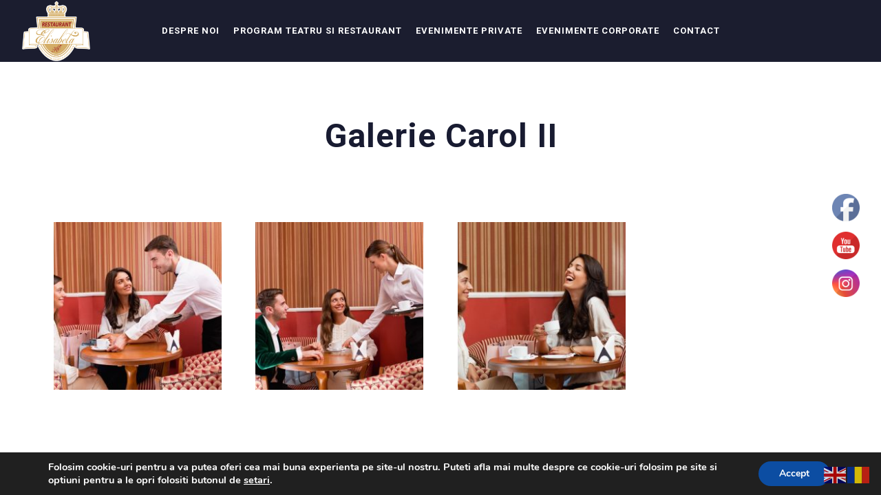

--- FILE ---
content_type: text/html; charset=UTF-8
request_url: https://www.restaurantelisabeta.ro/galerie-carol-ii/
body_size: 24953
content:
<!DOCTYPE html>
<html dir="ltr" lang="ro-RO"
	prefix="og: https://ogp.me/ns#" >
<head>
	<meta charset="UTF-8" />
	<meta name="viewport" content="width=device-width, initial-scale=1, maximum-scale=1">
	<meta name="facebook-domain-verification" content="qnc6qaz4peijdd15i9o8ou9whlrlst" />

	
	<title>Galerie Carol II - Restaurant Elisabeta</title>

		<!-- All in One SEO 4.4.4 - aioseo.com -->
		<meta name="robots" content="max-image-preview:large" />
		<link rel="canonical" href="https://www.restaurantelisabeta.ro/galerie-carol-ii/" />
		<meta name="generator" content="All in One SEO (AIOSEO) 4.4.4" />
		<meta property="og:locale" content="ro_RO" />
		<meta property="og:site_name" content="Restaurant Elisabeta -" />
		<meta property="og:type" content="article" />
		<meta property="og:title" content="Galerie Carol II - Restaurant Elisabeta" />
		<meta property="og:url" content="https://www.restaurantelisabeta.ro/galerie-carol-ii/" />
		<meta property="article:published_time" content="2017-09-01T06:49:18+00:00" />
		<meta property="article:modified_time" content="2017-09-01T06:49:18+00:00" />
		<meta name="twitter:card" content="summary_large_image" />
		<meta name="twitter:title" content="Galerie Carol II - Restaurant Elisabeta" />
		<script type="application/ld+json" class="aioseo-schema">
			{"@context":"https:\/\/schema.org","@graph":[{"@type":"BreadcrumbList","@id":"https:\/\/www.restaurantelisabeta.ro\/galerie-carol-ii\/#breadcrumblist","itemListElement":[{"@type":"ListItem","@id":"https:\/\/www.restaurantelisabeta.ro\/#listItem","position":1,"item":{"@type":"WebPage","@id":"https:\/\/www.restaurantelisabeta.ro\/","name":"Prima pagin\u0103","description":"Descoper\u0103 o loca\u021bie unic\u0103 \u00een centrul Bucure\u0219tiului. Atmosfer\u0103 interbelic\u0103, preparate rafinate \u0219i evenimente de neuitat te a\u0219teapt\u0103!","url":"https:\/\/www.restaurantelisabeta.ro\/"},"nextItem":"https:\/\/www.restaurantelisabeta.ro\/galerie-carol-ii\/#listItem"},{"@type":"ListItem","@id":"https:\/\/www.restaurantelisabeta.ro\/galerie-carol-ii\/#listItem","position":2,"item":{"@type":"WebPage","@id":"https:\/\/www.restaurantelisabeta.ro\/galerie-carol-ii\/","name":"Galerie Carol II","url":"https:\/\/www.restaurantelisabeta.ro\/galerie-carol-ii\/"},"previousItem":"https:\/\/www.restaurantelisabeta.ro\/#listItem"}]},{"@type":"Organization","@id":"https:\/\/www.restaurantelisabeta.ro\/#organization","name":"Restaurant Elisabeta","url":"https:\/\/www.restaurantelisabeta.ro\/"},{"@type":"WebPage","@id":"https:\/\/www.restaurantelisabeta.ro\/galerie-carol-ii\/#webpage","url":"https:\/\/www.restaurantelisabeta.ro\/galerie-carol-ii\/","name":"Galerie Carol II - Restaurant Elisabeta","inLanguage":"ro-RO","isPartOf":{"@id":"https:\/\/www.restaurantelisabeta.ro\/#website"},"breadcrumb":{"@id":"https:\/\/www.restaurantelisabeta.ro\/galerie-carol-ii\/#breadcrumblist"},"datePublished":"2017-09-01T06:49:18+02:00","dateModified":"2017-09-01T06:49:18+02:00"},{"@type":"WebSite","@id":"https:\/\/www.restaurantelisabeta.ro\/#website","url":"https:\/\/www.restaurantelisabeta.ro\/","name":"Restaurant Elisabeta","inLanguage":"ro-RO","publisher":{"@id":"https:\/\/www.restaurantelisabeta.ro\/#organization"}}]}
		</script>
		<!-- All in One SEO -->

<script type='application/javascript'>console.log('PixelYourSite Free version 8.2.15');</script>
<link rel='dns-prefetch' href='//fonts.googleapis.com' />
<link rel="alternate" type="application/rss+xml" title="Restaurant Elisabeta &raquo; Flux" href="https://www.restaurantelisabeta.ro/feed/" />
<link rel="alternate" type="application/rss+xml" title="Restaurant Elisabeta &raquo; Flux comentarii" href="https://www.restaurantelisabeta.ro/comments/feed/" />

	<meta property="og:title" content="Galerie Carol II"/>
    <meta property="og:type" content="article"/>
    <meta property="og:url" content="https://www.restaurantelisabeta.ro/galerie-carol-ii/"/>
    <meta property="og:site_name" content="Restaurant Elisabeta"/>

    <script type="text/javascript">
window._wpemojiSettings = {"baseUrl":"https:\/\/s.w.org\/images\/core\/emoji\/14.0.0\/72x72\/","ext":".png","svgUrl":"https:\/\/s.w.org\/images\/core\/emoji\/14.0.0\/svg\/","svgExt":".svg","source":{"concatemoji":"https:\/\/www.restaurantelisabeta.ro\/wp-includes\/js\/wp-emoji-release.min.js?ver=6.2.8"}};
/*! This file is auto-generated */
!function(e,a,t){var n,r,o,i=a.createElement("canvas"),p=i.getContext&&i.getContext("2d");function s(e,t){p.clearRect(0,0,i.width,i.height),p.fillText(e,0,0);e=i.toDataURL();return p.clearRect(0,0,i.width,i.height),p.fillText(t,0,0),e===i.toDataURL()}function c(e){var t=a.createElement("script");t.src=e,t.defer=t.type="text/javascript",a.getElementsByTagName("head")[0].appendChild(t)}for(o=Array("flag","emoji"),t.supports={everything:!0,everythingExceptFlag:!0},r=0;r<o.length;r++)t.supports[o[r]]=function(e){if(p&&p.fillText)switch(p.textBaseline="top",p.font="600 32px Arial",e){case"flag":return s("\ud83c\udff3\ufe0f\u200d\u26a7\ufe0f","\ud83c\udff3\ufe0f\u200b\u26a7\ufe0f")?!1:!s("\ud83c\uddfa\ud83c\uddf3","\ud83c\uddfa\u200b\ud83c\uddf3")&&!s("\ud83c\udff4\udb40\udc67\udb40\udc62\udb40\udc65\udb40\udc6e\udb40\udc67\udb40\udc7f","\ud83c\udff4\u200b\udb40\udc67\u200b\udb40\udc62\u200b\udb40\udc65\u200b\udb40\udc6e\u200b\udb40\udc67\u200b\udb40\udc7f");case"emoji":return!s("\ud83e\udef1\ud83c\udffb\u200d\ud83e\udef2\ud83c\udfff","\ud83e\udef1\ud83c\udffb\u200b\ud83e\udef2\ud83c\udfff")}return!1}(o[r]),t.supports.everything=t.supports.everything&&t.supports[o[r]],"flag"!==o[r]&&(t.supports.everythingExceptFlag=t.supports.everythingExceptFlag&&t.supports[o[r]]);t.supports.everythingExceptFlag=t.supports.everythingExceptFlag&&!t.supports.flag,t.DOMReady=!1,t.readyCallback=function(){t.DOMReady=!0},t.supports.everything||(n=function(){t.readyCallback()},a.addEventListener?(a.addEventListener("DOMContentLoaded",n,!1),e.addEventListener("load",n,!1)):(e.attachEvent("onload",n),a.attachEvent("onreadystatechange",function(){"complete"===a.readyState&&t.readyCallback()})),(e=t.source||{}).concatemoji?c(e.concatemoji):e.wpemoji&&e.twemoji&&(c(e.twemoji),c(e.wpemoji)))}(window,document,window._wpemojiSettings);
</script>
<style type="text/css">
img.wp-smiley,
img.emoji {
	display: inline !important;
	border: none !important;
	box-shadow: none !important;
	height: 1em !important;
	width: 1em !important;
	margin: 0 0.07em !important;
	vertical-align: -0.1em !important;
	background: none !important;
	padding: 0 !important;
}
</style>
	<link rel='stylesheet' id='wp-block-library-css' href='https://www.restaurantelisabeta.ro/wp-includes/css/dist/block-library/style.min.css?ver=6.2.8' type='text/css' media='all' />
<link rel='stylesheet' id='nk-awb-css' href='https://www.restaurantelisabeta.ro/wp-content/plugins/advanced-backgrounds/assets/awb/awb.min.css?ver=1.9.4' type='text/css' media='all' />
<link rel='stylesheet' id='classic-theme-styles-css' href='https://www.restaurantelisabeta.ro/wp-includes/css/classic-themes.min.css?ver=6.2.8' type='text/css' media='all' />
<style id='global-styles-inline-css' type='text/css'>
body{--wp--preset--color--black: #000000;--wp--preset--color--cyan-bluish-gray: #abb8c3;--wp--preset--color--white: #ffffff;--wp--preset--color--pale-pink: #f78da7;--wp--preset--color--vivid-red: #cf2e2e;--wp--preset--color--luminous-vivid-orange: #ff6900;--wp--preset--color--luminous-vivid-amber: #fcb900;--wp--preset--color--light-green-cyan: #7bdcb5;--wp--preset--color--vivid-green-cyan: #00d084;--wp--preset--color--pale-cyan-blue: #8ed1fc;--wp--preset--color--vivid-cyan-blue: #0693e3;--wp--preset--color--vivid-purple: #9b51e0;--wp--preset--gradient--vivid-cyan-blue-to-vivid-purple: linear-gradient(135deg,rgba(6,147,227,1) 0%,rgb(155,81,224) 100%);--wp--preset--gradient--light-green-cyan-to-vivid-green-cyan: linear-gradient(135deg,rgb(122,220,180) 0%,rgb(0,208,130) 100%);--wp--preset--gradient--luminous-vivid-amber-to-luminous-vivid-orange: linear-gradient(135deg,rgba(252,185,0,1) 0%,rgba(255,105,0,1) 100%);--wp--preset--gradient--luminous-vivid-orange-to-vivid-red: linear-gradient(135deg,rgba(255,105,0,1) 0%,rgb(207,46,46) 100%);--wp--preset--gradient--very-light-gray-to-cyan-bluish-gray: linear-gradient(135deg,rgb(238,238,238) 0%,rgb(169,184,195) 100%);--wp--preset--gradient--cool-to-warm-spectrum: linear-gradient(135deg,rgb(74,234,220) 0%,rgb(151,120,209) 20%,rgb(207,42,186) 40%,rgb(238,44,130) 60%,rgb(251,105,98) 80%,rgb(254,248,76) 100%);--wp--preset--gradient--blush-light-purple: linear-gradient(135deg,rgb(255,206,236) 0%,rgb(152,150,240) 100%);--wp--preset--gradient--blush-bordeaux: linear-gradient(135deg,rgb(254,205,165) 0%,rgb(254,45,45) 50%,rgb(107,0,62) 100%);--wp--preset--gradient--luminous-dusk: linear-gradient(135deg,rgb(255,203,112) 0%,rgb(199,81,192) 50%,rgb(65,88,208) 100%);--wp--preset--gradient--pale-ocean: linear-gradient(135deg,rgb(255,245,203) 0%,rgb(182,227,212) 50%,rgb(51,167,181) 100%);--wp--preset--gradient--electric-grass: linear-gradient(135deg,rgb(202,248,128) 0%,rgb(113,206,126) 100%);--wp--preset--gradient--midnight: linear-gradient(135deg,rgb(2,3,129) 0%,rgb(40,116,252) 100%);--wp--preset--duotone--dark-grayscale: url('#wp-duotone-dark-grayscale');--wp--preset--duotone--grayscale: url('#wp-duotone-grayscale');--wp--preset--duotone--purple-yellow: url('#wp-duotone-purple-yellow');--wp--preset--duotone--blue-red: url('#wp-duotone-blue-red');--wp--preset--duotone--midnight: url('#wp-duotone-midnight');--wp--preset--duotone--magenta-yellow: url('#wp-duotone-magenta-yellow');--wp--preset--duotone--purple-green: url('#wp-duotone-purple-green');--wp--preset--duotone--blue-orange: url('#wp-duotone-blue-orange');--wp--preset--font-size--small: 13px;--wp--preset--font-size--medium: 20px;--wp--preset--font-size--large: 36px;--wp--preset--font-size--x-large: 42px;--wp--preset--spacing--20: 0.44rem;--wp--preset--spacing--30: 0.67rem;--wp--preset--spacing--40: 1rem;--wp--preset--spacing--50: 1.5rem;--wp--preset--spacing--60: 2.25rem;--wp--preset--spacing--70: 3.38rem;--wp--preset--spacing--80: 5.06rem;--wp--preset--shadow--natural: 6px 6px 9px rgba(0, 0, 0, 0.2);--wp--preset--shadow--deep: 12px 12px 50px rgba(0, 0, 0, 0.4);--wp--preset--shadow--sharp: 6px 6px 0px rgba(0, 0, 0, 0.2);--wp--preset--shadow--outlined: 6px 6px 0px -3px rgba(255, 255, 255, 1), 6px 6px rgba(0, 0, 0, 1);--wp--preset--shadow--crisp: 6px 6px 0px rgba(0, 0, 0, 1);}:where(.is-layout-flex){gap: 0.5em;}body .is-layout-flow > .alignleft{float: left;margin-inline-start: 0;margin-inline-end: 2em;}body .is-layout-flow > .alignright{float: right;margin-inline-start: 2em;margin-inline-end: 0;}body .is-layout-flow > .aligncenter{margin-left: auto !important;margin-right: auto !important;}body .is-layout-constrained > .alignleft{float: left;margin-inline-start: 0;margin-inline-end: 2em;}body .is-layout-constrained > .alignright{float: right;margin-inline-start: 2em;margin-inline-end: 0;}body .is-layout-constrained > .aligncenter{margin-left: auto !important;margin-right: auto !important;}body .is-layout-constrained > :where(:not(.alignleft):not(.alignright):not(.alignfull)){max-width: var(--wp--style--global--content-size);margin-left: auto !important;margin-right: auto !important;}body .is-layout-constrained > .alignwide{max-width: var(--wp--style--global--wide-size);}body .is-layout-flex{display: flex;}body .is-layout-flex{flex-wrap: wrap;align-items: center;}body .is-layout-flex > *{margin: 0;}:where(.wp-block-columns.is-layout-flex){gap: 2em;}.has-black-color{color: var(--wp--preset--color--black) !important;}.has-cyan-bluish-gray-color{color: var(--wp--preset--color--cyan-bluish-gray) !important;}.has-white-color{color: var(--wp--preset--color--white) !important;}.has-pale-pink-color{color: var(--wp--preset--color--pale-pink) !important;}.has-vivid-red-color{color: var(--wp--preset--color--vivid-red) !important;}.has-luminous-vivid-orange-color{color: var(--wp--preset--color--luminous-vivid-orange) !important;}.has-luminous-vivid-amber-color{color: var(--wp--preset--color--luminous-vivid-amber) !important;}.has-light-green-cyan-color{color: var(--wp--preset--color--light-green-cyan) !important;}.has-vivid-green-cyan-color{color: var(--wp--preset--color--vivid-green-cyan) !important;}.has-pale-cyan-blue-color{color: var(--wp--preset--color--pale-cyan-blue) !important;}.has-vivid-cyan-blue-color{color: var(--wp--preset--color--vivid-cyan-blue) !important;}.has-vivid-purple-color{color: var(--wp--preset--color--vivid-purple) !important;}.has-black-background-color{background-color: var(--wp--preset--color--black) !important;}.has-cyan-bluish-gray-background-color{background-color: var(--wp--preset--color--cyan-bluish-gray) !important;}.has-white-background-color{background-color: var(--wp--preset--color--white) !important;}.has-pale-pink-background-color{background-color: var(--wp--preset--color--pale-pink) !important;}.has-vivid-red-background-color{background-color: var(--wp--preset--color--vivid-red) !important;}.has-luminous-vivid-orange-background-color{background-color: var(--wp--preset--color--luminous-vivid-orange) !important;}.has-luminous-vivid-amber-background-color{background-color: var(--wp--preset--color--luminous-vivid-amber) !important;}.has-light-green-cyan-background-color{background-color: var(--wp--preset--color--light-green-cyan) !important;}.has-vivid-green-cyan-background-color{background-color: var(--wp--preset--color--vivid-green-cyan) !important;}.has-pale-cyan-blue-background-color{background-color: var(--wp--preset--color--pale-cyan-blue) !important;}.has-vivid-cyan-blue-background-color{background-color: var(--wp--preset--color--vivid-cyan-blue) !important;}.has-vivid-purple-background-color{background-color: var(--wp--preset--color--vivid-purple) !important;}.has-black-border-color{border-color: var(--wp--preset--color--black) !important;}.has-cyan-bluish-gray-border-color{border-color: var(--wp--preset--color--cyan-bluish-gray) !important;}.has-white-border-color{border-color: var(--wp--preset--color--white) !important;}.has-pale-pink-border-color{border-color: var(--wp--preset--color--pale-pink) !important;}.has-vivid-red-border-color{border-color: var(--wp--preset--color--vivid-red) !important;}.has-luminous-vivid-orange-border-color{border-color: var(--wp--preset--color--luminous-vivid-orange) !important;}.has-luminous-vivid-amber-border-color{border-color: var(--wp--preset--color--luminous-vivid-amber) !important;}.has-light-green-cyan-border-color{border-color: var(--wp--preset--color--light-green-cyan) !important;}.has-vivid-green-cyan-border-color{border-color: var(--wp--preset--color--vivid-green-cyan) !important;}.has-pale-cyan-blue-border-color{border-color: var(--wp--preset--color--pale-cyan-blue) !important;}.has-vivid-cyan-blue-border-color{border-color: var(--wp--preset--color--vivid-cyan-blue) !important;}.has-vivid-purple-border-color{border-color: var(--wp--preset--color--vivid-purple) !important;}.has-vivid-cyan-blue-to-vivid-purple-gradient-background{background: var(--wp--preset--gradient--vivid-cyan-blue-to-vivid-purple) !important;}.has-light-green-cyan-to-vivid-green-cyan-gradient-background{background: var(--wp--preset--gradient--light-green-cyan-to-vivid-green-cyan) !important;}.has-luminous-vivid-amber-to-luminous-vivid-orange-gradient-background{background: var(--wp--preset--gradient--luminous-vivid-amber-to-luminous-vivid-orange) !important;}.has-luminous-vivid-orange-to-vivid-red-gradient-background{background: var(--wp--preset--gradient--luminous-vivid-orange-to-vivid-red) !important;}.has-very-light-gray-to-cyan-bluish-gray-gradient-background{background: var(--wp--preset--gradient--very-light-gray-to-cyan-bluish-gray) !important;}.has-cool-to-warm-spectrum-gradient-background{background: var(--wp--preset--gradient--cool-to-warm-spectrum) !important;}.has-blush-light-purple-gradient-background{background: var(--wp--preset--gradient--blush-light-purple) !important;}.has-blush-bordeaux-gradient-background{background: var(--wp--preset--gradient--blush-bordeaux) !important;}.has-luminous-dusk-gradient-background{background: var(--wp--preset--gradient--luminous-dusk) !important;}.has-pale-ocean-gradient-background{background: var(--wp--preset--gradient--pale-ocean) !important;}.has-electric-grass-gradient-background{background: var(--wp--preset--gradient--electric-grass) !important;}.has-midnight-gradient-background{background: var(--wp--preset--gradient--midnight) !important;}.has-small-font-size{font-size: var(--wp--preset--font-size--small) !important;}.has-medium-font-size{font-size: var(--wp--preset--font-size--medium) !important;}.has-large-font-size{font-size: var(--wp--preset--font-size--large) !important;}.has-x-large-font-size{font-size: var(--wp--preset--font-size--x-large) !important;}
.wp-block-navigation a:where(:not(.wp-element-button)){color: inherit;}
:where(.wp-block-columns.is-layout-flex){gap: 2em;}
.wp-block-pullquote{font-size: 1.5em;line-height: 1.6;}
</style>
<link rel='stylesheet' id='contact-form-7-css' href='https://www.restaurantelisabeta.ro/wp-content/plugins/contact-form-7/includes/css/styles.css?ver=5.8.7' type='text/css' media='all' />
<link rel='stylesheet' id='swp-icomoon-beatport-css' href='https://www.restaurantelisabeta.ro/wp-content/plugins/slide-music-core/assets/swp-icomoon-beatport/style.css?ver=6.2.8' type='text/css' media='all' />
<link rel='stylesheet' id='slide-music-core-style-css' href='https://www.restaurantelisabeta.ro/wp-content/plugins/slide-music-core//css/slide_music_core.css?ver=6.2.8' type='text/css' media='all' />
<link rel='stylesheet' id='SFSImainCss-css' href='https://www.restaurantelisabeta.ro/wp-content/plugins/ultimate-social-media-icons/css/sfsi-style.css?ver=2.8.5' type='text/css' media='all' />
<link rel='stylesheet' id='slide-swp-style-css' href='https://www.restaurantelisabeta.ro/wp-content/themes/slide/style.css?ver=6.2.8' type='text/css' media='all' />
<link rel='stylesheet' id='default_fonts-css' href='https://www.restaurantelisabeta.ro/wp-content/themes/slide/core/css/fonts/default_fonts.css?ver=6.2.8' type='text/css' media='all' />
<link rel='stylesheet' id='slide-fonts-css' href='https://fonts.googleapis.com/css?family=Roboto%3A300%2C400%2C500%2C700%2C900&#038;subset=latin-ext&#038;ver=6.2.8' type='text/css' media='all' />
<link rel='stylesheet' id='slide-swp-color-scheme-css' href='https://www.restaurantelisabeta.ro/wp-content/themes/slide/core/css/black_on_white.css?ver=6.2.8' type='text/css' media='all' />
<link rel='stylesheet' id='slide-swp-menu-css' href='https://www.restaurantelisabeta.ro/wp-content/themes/slide/core/css/menu/centered_menu.css?ver=6.2.8' type='text/css' media='all' />
<link rel='stylesheet' id='lightbox-css' href='https://www.restaurantelisabeta.ro/wp-content/themes/slide/assets/lightbox2/css/lightbox.css?ver=6.2.8' type='text/css' media='all' />
<link rel='stylesheet' id='font-awesome-5.14.0-css' href='https://www.restaurantelisabeta.ro/wp-content/themes/slide/assets/font-awesome-5.14.0/css/font-awesome.min.css?ver=5.14.0' type='text/css' media='all' />
<link rel='stylesheet' id='hunter-river-font-css' href='https://www.restaurantelisabeta.ro/wp-content/themes/slide/assets/hunter-river-font/css/hunter-river.css?ver=6.2.8' type='text/css' media='all' />
<link rel='stylesheet' id='coco-font-css' href='https://www.restaurantelisabeta.ro/wp-content/themes/slide/assets/coco-font/css/coco-font.css?ver=6.2.8' type='text/css' media='all' />
<link rel='stylesheet' id='linearicons-css' href='https://www.restaurantelisabeta.ro/wp-content/themes/slide/assets/linearicons/linear_style.css?ver=6.2.8' type='text/css' media='all' />
<link rel='stylesheet' id='justified-gallery-css' href='https://www.restaurantelisabeta.ro/wp-content/themes/slide/assets/justifiedGallery/css/justifiedGallery.min.css?ver=6.2.8' type='text/css' media='all' />
<link rel='stylesheet' id='unslider-css' href='https://www.restaurantelisabeta.ro/wp-content/themes/slide/assets/unslider/unslider.css?ver=6.2.8' type='text/css' media='all' />
<link rel='stylesheet' id='js_composer_front-css' href='https://www.restaurantelisabeta.ro/wp-content/plugins/js_composer/assets/css/js_composer.min.css?ver=6.7.0' type='text/css' media='all' />
<link rel='stylesheet' id='popup-maker-site-css' href='https://www.restaurantelisabeta.ro/wp-content/plugins/popup-maker/assets/css/pum-site.min.css?ver=1.18.2' type='text/css' media='all' />
<style id='popup-maker-site-inline-css' type='text/css'>
/* Popup Google Fonts */
@import url('//fonts.googleapis.com/css?family=Montserrat|Acme');

/* Popup Theme 4969: Floating Bar - Soft Blue */
.pum-theme-4969, .pum-theme-floating-bar { background-color: rgba( 10, 10, 10, 0.84 ) } 
.pum-theme-4969 .pum-container, .pum-theme-floating-bar .pum-container { padding: 30px; border-radius: 28px; border: 1px none #000000; box-shadow: 1px 1px 3px 0px rgba( 2, 2, 2, 0.00 ); background-color: rgba( 238, 246, 252, 0.00 ) } 
.pum-theme-4969 .pum-title, .pum-theme-floating-bar .pum-title { color: #505050; text-align: left; text-shadow: 0px 0px 0px rgba( 2, 2, 2, 0.23 ); font-family: inherit; font-weight: 400; font-size: 32px; line-height: 36px } 
.pum-theme-4969 .pum-content, .pum-theme-floating-bar .pum-content { color: #505050; font-family: inherit; font-weight: 400 } 
.pum-theme-4969 .pum-content + .pum-close, .pum-theme-floating-bar .pum-content + .pum-close { position: absolute; height: 30px; width: 37px; left: 50%; right: auto; bottom: auto; top: 0px; padding: 0px; color: #505050; font-family: Sans-Serif; font-weight: 700; font-size: 15px; line-height: 18px; border: 1px solid #505050; border-radius: 7px; box-shadow: 0px 0px 0px 0px rgba( 2, 2, 2, 0.00 ); text-shadow: 0px 0px 0px rgba( 0, 0, 0, 0.00 ); background-color: rgba( 255, 255, 255, 0.63 ); transform: translateX(-50%) } 

/* Popup Theme 1183: Light Box */
.pum-theme-1183, .pum-theme-lightbox { background-color: rgba( 0, 0, 0, 0.47 ) } 
.pum-theme-1183 .pum-container, .pum-theme-lightbox .pum-container { padding: 1px; border-radius: 1px; border: 8px none #000000; box-shadow: 0px 0px 30px 0px rgba( 2, 2, 2, 1.00 ); background-color: rgba( 255, 255, 255, 0.80 ) } 
.pum-theme-1183 .pum-title, .pum-theme-lightbox .pum-title { color: #000000; text-align: left; text-shadow: 0px 0px 0px rgba( 2, 2, 2, 0.23 ); font-family: inherit; font-weight: 100; font-size: 32px; line-height: 36px } 
.pum-theme-1183 .pum-content, .pum-theme-lightbox .pum-content { color: #000000; font-family: inherit; font-weight: 100 } 
.pum-theme-1183 .pum-content + .pum-close, .pum-theme-lightbox .pum-content + .pum-close { position: absolute; height: 30px; width: 30px; left: 50%; right: auto; bottom: auto; top: -33px; padding: 0px; color: #ffffff; font-family: inherit; font-weight: 100; font-size: 24px; line-height: 26px; border: 2px solid #ffffff; border-radius: 30px; box-shadow: 0px 0px 15px 1px rgba( 2, 2, 2, 0.75 ); text-shadow: 0px 0px 0px rgba( 0, 0, 0, 0.23 ); background-color: rgba( 0, 0, 0, 1.00 ); transform: translateX(-50%) } 

/* Popup Theme 4970: Content Only - For use with page builders or block editor */
.pum-theme-4970, .pum-theme-content-only { background-color: rgba( 0, 0, 0, 0.70 ) } 
.pum-theme-4970 .pum-container, .pum-theme-content-only .pum-container { padding: 0px; border-radius: 0px; border: 1px none #000000; box-shadow: 0px 0px 0px 0px rgba( 2, 2, 2, 0.00 ) } 
.pum-theme-4970 .pum-title, .pum-theme-content-only .pum-title { color: #000000; text-align: left; text-shadow: 0px 0px 0px rgba( 2, 2, 2, 0.23 ); font-family: inherit; font-weight: 400; font-size: 32px; line-height: 36px } 
.pum-theme-4970 .pum-content, .pum-theme-content-only .pum-content { color: #8c8c8c; font-family: inherit; font-weight: 400 } 
.pum-theme-4970 .pum-content + .pum-close, .pum-theme-content-only .pum-content + .pum-close { position: absolute; height: 18px; width: 18px; left: auto; right: 7px; bottom: auto; top: 7px; padding: 0px; color: #000000; font-family: inherit; font-weight: 700; font-size: 20px; line-height: 20px; border: 1px none #ffffff; border-radius: 15px; box-shadow: 0px 0px 0px 0px rgba( 2, 2, 2, 0.00 ); text-shadow: 0px 0px 0px rgba( 0, 0, 0, 0.00 ); background-color: rgba( 255, 255, 255, 0.00 ) } 

/* Popup Theme 1182: Default Theme */
.pum-theme-1182, .pum-theme-default-theme { background-color: rgba( 255, 255, 255, 1.00 ) } 
.pum-theme-1182 .pum-container, .pum-theme-default-theme .pum-container { padding: 18px; border-radius: 0px; border: 1px none #000000; box-shadow: 1px 1px 3px 0px rgba( 2, 2, 2, 0.23 ); background-color: rgba( 249, 249, 249, 1.00 ) } 
.pum-theme-1182 .pum-title, .pum-theme-default-theme .pum-title { color: #000000; text-align: left; text-shadow: 0px 0px 0px rgba( 2, 2, 2, 0.23 ); font-family: inherit; font-weight: inherit; font-size: 32px; font-style: normal; line-height: 36px } 
.pum-theme-1182 .pum-content, .pum-theme-default-theme .pum-content { color: #8c8c8c; font-family: inherit; font-weight: inherit; font-style: normal } 
.pum-theme-1182 .pum-content + .pum-close, .pum-theme-default-theme .pum-content + .pum-close { position: absolute; height: auto; width: auto; left: auto; right: 0px; bottom: auto; top: 0px; padding: 8px; color: #ffffff; font-family: inherit; font-weight: inherit; font-size: 12px; font-style: normal; line-height: 14px; border: 1px none #ffffff; border-radius: 0px; box-shadow: 0px 0px 0px 0px rgba( 2, 2, 2, 0.23 ); text-shadow: 0px 0px 0px rgba( 0, 0, 0, 0.23 ); background-color: rgba( 0, 183, 205, 1.00 ) } 

/* Popup Theme 1184: Enterprise Blue */
.pum-theme-1184, .pum-theme-enterprise-blue { background-color: rgba( 0, 0, 0, 0.70 ) } 
.pum-theme-1184 .pum-container, .pum-theme-enterprise-blue .pum-container { padding: 28px; border-radius: 5px; border: 1px none #000000; box-shadow: 0px 10px 25px 4px rgba( 2, 2, 2, 0.50 ); background-color: rgba( 255, 255, 255, 1.00 ) } 
.pum-theme-1184 .pum-title, .pum-theme-enterprise-blue .pum-title { color: #315b7c; text-align: left; text-shadow: 0px 0px 0px rgba( 2, 2, 2, 0.23 ); font-family: inherit; font-size: 34px; line-height: 36px } 
.pum-theme-1184 .pum-content, .pum-theme-enterprise-blue .pum-content { color: #2d2d2d; font-family: inherit } 
.pum-theme-1184 .pum-content + .pum-close, .pum-theme-enterprise-blue .pum-content + .pum-close { position: absolute; height: 28px; width: 28px; left: auto; right: 8px; bottom: auto; top: 8px; padding: 4px; color: #ffffff; font-family: inherit; font-size: 20px; line-height: 20px; border: 1px none #ffffff; border-radius: 42px; box-shadow: 0px 0px 0px 0px rgba( 2, 2, 2, 0.23 ); text-shadow: 0px 0px 0px rgba( 0, 0, 0, 0.23 ); background-color: rgba( 49, 91, 124, 1.00 ) } 

/* Popup Theme 1185: Hello Box */
.pum-theme-1185, .pum-theme-hello-box { background-color: rgba( 0, 0, 0, 0.75 ) } 
.pum-theme-1185 .pum-container, .pum-theme-hello-box .pum-container { padding: 30px; border-radius: 80px; border: 14px solid #81d742; box-shadow: 0px 0px 0px 0px rgba( 2, 2, 2, 0.00 ); background-color: rgba( 255, 255, 255, 1.00 ) } 
.pum-theme-1185 .pum-title, .pum-theme-hello-box .pum-title { color: #2d2d2d; text-align: left; text-shadow: 0px 0px 0px rgba( 2, 2, 2, 0.23 ); font-family: Montserrat; font-size: 32px; line-height: 36px } 
.pum-theme-1185 .pum-content, .pum-theme-hello-box .pum-content { color: #2d2d2d; font-family: inherit } 
.pum-theme-1185 .pum-content + .pum-close, .pum-theme-hello-box .pum-content + .pum-close { position: absolute; height: auto; width: auto; left: auto; right: -30px; bottom: auto; top: -30px; padding: 0px; color: #2d2d2d; font-family: inherit; font-size: 32px; line-height: 28px; border: 1px none #ffffff; border-radius: 28px; box-shadow: 0px 0px 0px 0px rgba( 2, 2, 2, 0.23 ); text-shadow: 0px 0px 0px rgba( 0, 0, 0, 0.23 ); background-color: rgba( 255, 255, 255, 1.00 ) } 

/* Popup Theme 1186: Cutting Edge */
.pum-theme-1186, .pum-theme-cutting-edge { background-color: rgba( 0, 0, 0, 0.50 ) } 
.pum-theme-1186 .pum-container, .pum-theme-cutting-edge .pum-container { padding: 18px; border-radius: 0px; border: 1px none #000000; box-shadow: 0px 10px 25px 0px rgba( 2, 2, 2, 0.50 ); background-color: rgba( 30, 115, 190, 1.00 ) } 
.pum-theme-1186 .pum-title, .pum-theme-cutting-edge .pum-title { color: #ffffff; text-align: left; text-shadow: 0px 0px 0px rgba( 2, 2, 2, 0.23 ); font-family: Sans-Serif; font-size: 26px; line-height: 28px } 
.pum-theme-1186 .pum-content, .pum-theme-cutting-edge .pum-content { color: #ffffff; font-family: inherit } 
.pum-theme-1186 .pum-content + .pum-close, .pum-theme-cutting-edge .pum-content + .pum-close { position: absolute; height: 24px; width: 24px; left: auto; right: 0px; bottom: auto; top: 0px; padding: 0px; color: #1e73be; font-family: inherit; font-size: 32px; line-height: 24px; border: 1px none #ffffff; border-radius: 0px; box-shadow: -1px 1px 1px 0px rgba( 2, 2, 2, 0.10 ); text-shadow: -1px 1px 1px rgba( 0, 0, 0, 0.10 ); background-color: rgba( 238, 238, 34, 1.00 ) } 

/* Popup Theme 1187: Framed Border */
.pum-theme-1187, .pum-theme-framed-border { background-color: rgba( 255, 255, 255, 0.50 ) } 
.pum-theme-1187 .pum-container, .pum-theme-framed-border .pum-container { padding: 18px; border-radius: 0px; border: 20px outset #dd3333; box-shadow: 1px 1px 3px 0px rgba( 2, 2, 2, 0.97 ) inset; background-color: rgba( 255, 251, 239, 1.00 ) } 
.pum-theme-1187 .pum-title, .pum-theme-framed-border .pum-title { color: #000000; text-align: left; text-shadow: 0px 0px 0px rgba( 2, 2, 2, 0.23 ); font-family: inherit; font-size: 32px; line-height: 36px } 
.pum-theme-1187 .pum-content, .pum-theme-framed-border .pum-content { color: #2d2d2d; font-family: inherit } 
.pum-theme-1187 .pum-content + .pum-close, .pum-theme-framed-border .pum-content + .pum-close { position: absolute; height: 20px; width: 20px; left: auto; right: -20px; bottom: auto; top: -20px; padding: 0px; color: #ffffff; font-family: Acme; font-size: 20px; line-height: 20px; border: 1px none #ffffff; border-radius: 0px; box-shadow: 0px 0px 0px 0px rgba( 2, 2, 2, 0.23 ); text-shadow: 0px 0px 0px rgba( 0, 0, 0, 0.23 ); background-color: rgba( 0, 0, 0, 0.55 ) } 

#pum-4732 {z-index: 1999999999}
#pum-5042 {z-index: 1999999999}
#pum-6240 {z-index: 1999999999}
#pum-3436 {z-index: 1999999999}
#pum-2171 {z-index: 1999999999}

</style>
<link rel='stylesheet' id='moove_gdpr_frontend-css' href='https://www.restaurantelisabeta.ro/wp-content/plugins/gdpr-cookie-compliance/dist/styles/gdpr-main.css?ver=4.12.7' type='text/css' media='all' />
<style id='moove_gdpr_frontend-inline-css' type='text/css'>
#moove_gdpr_cookie_modal,#moove_gdpr_cookie_info_bar,.gdpr_cookie_settings_shortcode_content{font-family:Nunito,sans-serif}#moove_gdpr_save_popup_settings_button{background-color:#373737;color:#fff}#moove_gdpr_save_popup_settings_button:hover{background-color:#000}#moove_gdpr_cookie_info_bar .moove-gdpr-info-bar-container .moove-gdpr-info-bar-content a.mgbutton,#moove_gdpr_cookie_info_bar .moove-gdpr-info-bar-container .moove-gdpr-info-bar-content button.mgbutton{background-color:#0c4da2}#moove_gdpr_cookie_modal .moove-gdpr-modal-content .moove-gdpr-modal-footer-content .moove-gdpr-button-holder a.mgbutton,#moove_gdpr_cookie_modal .moove-gdpr-modal-content .moove-gdpr-modal-footer-content .moove-gdpr-button-holder button.mgbutton,.gdpr_cookie_settings_shortcode_content .gdpr-shr-button.button-green{background-color:#0c4da2;border-color:#0c4da2}#moove_gdpr_cookie_modal .moove-gdpr-modal-content .moove-gdpr-modal-footer-content .moove-gdpr-button-holder a.mgbutton:hover,#moove_gdpr_cookie_modal .moove-gdpr-modal-content .moove-gdpr-modal-footer-content .moove-gdpr-button-holder button.mgbutton:hover,.gdpr_cookie_settings_shortcode_content .gdpr-shr-button.button-green:hover{background-color:#fff;color:#0c4da2}#moove_gdpr_cookie_modal .moove-gdpr-modal-content .moove-gdpr-modal-close i,#moove_gdpr_cookie_modal .moove-gdpr-modal-content .moove-gdpr-modal-close span.gdpr-icon{background-color:#0c4da2;border:1px solid #0c4da2}#moove_gdpr_cookie_info_bar span.change-settings-button.focus-g,#moove_gdpr_cookie_info_bar span.change-settings-button:focus,#moove_gdpr_cookie_info_bar button.change-settings-button.focus-g,#moove_gdpr_cookie_info_bar button.change-settings-button:focus{-webkit-box-shadow:0 0 1px 3px #0c4da2;-moz-box-shadow:0 0 1px 3px #0c4da2;box-shadow:0 0 1px 3px #0c4da2}#moove_gdpr_cookie_modal .moove-gdpr-modal-content .moove-gdpr-modal-close i:hover,#moove_gdpr_cookie_modal .moove-gdpr-modal-content .moove-gdpr-modal-close span.gdpr-icon:hover,#moove_gdpr_cookie_info_bar span[data-href]>u.change-settings-button{color:#0c4da2}#moove_gdpr_cookie_modal .moove-gdpr-modal-content .moove-gdpr-modal-left-content #moove-gdpr-menu li.menu-item-selected a span.gdpr-icon,#moove_gdpr_cookie_modal .moove-gdpr-modal-content .moove-gdpr-modal-left-content #moove-gdpr-menu li.menu-item-selected button span.gdpr-icon{color:inherit}#moove_gdpr_cookie_modal .moove-gdpr-modal-content .moove-gdpr-modal-left-content #moove-gdpr-menu li a span.gdpr-icon,#moove_gdpr_cookie_modal .moove-gdpr-modal-content .moove-gdpr-modal-left-content #moove-gdpr-menu li button span.gdpr-icon{color:inherit}#moove_gdpr_cookie_modal .gdpr-acc-link{line-height:0;font-size:0;color:transparent;position:absolute}#moove_gdpr_cookie_modal .moove-gdpr-modal-content .moove-gdpr-modal-close:hover i,#moove_gdpr_cookie_modal .moove-gdpr-modal-content .moove-gdpr-modal-left-content #moove-gdpr-menu li a,#moove_gdpr_cookie_modal .moove-gdpr-modal-content .moove-gdpr-modal-left-content #moove-gdpr-menu li button,#moove_gdpr_cookie_modal .moove-gdpr-modal-content .moove-gdpr-modal-left-content #moove-gdpr-menu li button i,#moove_gdpr_cookie_modal .moove-gdpr-modal-content .moove-gdpr-modal-left-content #moove-gdpr-menu li a i,#moove_gdpr_cookie_modal .moove-gdpr-modal-content .moove-gdpr-tab-main .moove-gdpr-tab-main-content a:hover,#moove_gdpr_cookie_info_bar.moove-gdpr-dark-scheme .moove-gdpr-info-bar-container .moove-gdpr-info-bar-content a.mgbutton:hover,#moove_gdpr_cookie_info_bar.moove-gdpr-dark-scheme .moove-gdpr-info-bar-container .moove-gdpr-info-bar-content button.mgbutton:hover,#moove_gdpr_cookie_info_bar.moove-gdpr-dark-scheme .moove-gdpr-info-bar-container .moove-gdpr-info-bar-content a:hover,#moove_gdpr_cookie_info_bar.moove-gdpr-dark-scheme .moove-gdpr-info-bar-container .moove-gdpr-info-bar-content button:hover,#moove_gdpr_cookie_info_bar.moove-gdpr-dark-scheme .moove-gdpr-info-bar-container .moove-gdpr-info-bar-content span.change-settings-button:hover,#moove_gdpr_cookie_info_bar.moove-gdpr-dark-scheme .moove-gdpr-info-bar-container .moove-gdpr-info-bar-content button.change-settings-button:hover,#moove_gdpr_cookie_info_bar.moove-gdpr-dark-scheme .moove-gdpr-info-bar-container .moove-gdpr-info-bar-content u.change-settings-button:hover,#moove_gdpr_cookie_info_bar span[data-href]>u.change-settings-button,#moove_gdpr_cookie_info_bar.moove-gdpr-dark-scheme .moove-gdpr-info-bar-container .moove-gdpr-info-bar-content a.mgbutton.focus-g,#moove_gdpr_cookie_info_bar.moove-gdpr-dark-scheme .moove-gdpr-info-bar-container .moove-gdpr-info-bar-content button.mgbutton.focus-g,#moove_gdpr_cookie_info_bar.moove-gdpr-dark-scheme .moove-gdpr-info-bar-container .moove-gdpr-info-bar-content a.focus-g,#moove_gdpr_cookie_info_bar.moove-gdpr-dark-scheme .moove-gdpr-info-bar-container .moove-gdpr-info-bar-content button.focus-g,#moove_gdpr_cookie_info_bar.moove-gdpr-dark-scheme .moove-gdpr-info-bar-container .moove-gdpr-info-bar-content a.mgbutton:focus,#moove_gdpr_cookie_info_bar.moove-gdpr-dark-scheme .moove-gdpr-info-bar-container .moove-gdpr-info-bar-content button.mgbutton:focus,#moove_gdpr_cookie_info_bar.moove-gdpr-dark-scheme .moove-gdpr-info-bar-container .moove-gdpr-info-bar-content a:focus,#moove_gdpr_cookie_info_bar.moove-gdpr-dark-scheme .moove-gdpr-info-bar-container .moove-gdpr-info-bar-content button:focus,#moove_gdpr_cookie_info_bar.moove-gdpr-dark-scheme .moove-gdpr-info-bar-container .moove-gdpr-info-bar-content span.change-settings-button.focus-g,span.change-settings-button:focus,button.change-settings-button.focus-g,button.change-settings-button:focus,#moove_gdpr_cookie_info_bar.moove-gdpr-dark-scheme .moove-gdpr-info-bar-container .moove-gdpr-info-bar-content u.change-settings-button.focus-g,#moove_gdpr_cookie_info_bar.moove-gdpr-dark-scheme .moove-gdpr-info-bar-container .moove-gdpr-info-bar-content u.change-settings-button:focus{color:#0c4da2}#moove_gdpr_cookie_modal.gdpr_lightbox-hide{display:none}
</style>
<script type='text/javascript' src='https://www.restaurantelisabeta.ro/wp-includes/js/jquery/jquery.min.js?ver=3.6.4' id='jquery-core-js'></script>
<script type='text/javascript' src='https://www.restaurantelisabeta.ro/wp-includes/js/jquery/jquery-migrate.min.js?ver=3.4.0' id='jquery-migrate-js'></script>
<link rel="https://api.w.org/" href="https://www.restaurantelisabeta.ro/wp-json/" /><link rel="alternate" type="application/json" href="https://www.restaurantelisabeta.ro/wp-json/wp/v2/pages/509" /><link rel="EditURI" type="application/rsd+xml" title="RSD" href="https://www.restaurantelisabeta.ro/xmlrpc.php?rsd" />
<link rel="wlwmanifest" type="application/wlwmanifest+xml" href="https://www.restaurantelisabeta.ro/wp-includes/wlwmanifest.xml" />
<meta name="generator" content="WordPress 6.2.8" />
<link rel='shortlink' href='https://www.restaurantelisabeta.ro/?p=509' />
<link rel="alternate" type="application/json+oembed" href="https://www.restaurantelisabeta.ro/wp-json/oembed/1.0/embed?url=https%3A%2F%2Fwww.restaurantelisabeta.ro%2Fgalerie-carol-ii%2F" />
<link rel="alternate" type="text/xml+oembed" href="https://www.restaurantelisabeta.ro/wp-json/oembed/1.0/embed?url=https%3A%2F%2Fwww.restaurantelisabeta.ro%2Fgalerie-carol-ii%2F&#038;format=xml" />
<link href="https://fonts.googleapis.com/css?family=Great+Vibes" rel="stylesheet">
<meta name="facebook-domain-verification" content="t4mp00kkz8uklfqncfpl4d1g179nfr" />
<!-- Facebook Pixel Code -->
<script>
!function(f,b,e,v,n,t,s)
{if(f.fbq)return;n=f.fbq=function(){n.callMethod?
n.callMethod.apply(n,arguments):n.queue.push(arguments)};
if(!f._fbq)f._fbq=n;n.push=n;n.loaded=!0;n.version='2.0';
n.queue=[];t=b.createElement(e);t.async=!0;
t.src=v;s=b.getElementsByTagName(e)[0];
s.parentNode.insertBefore(t,s)}(window, document,'script',
'https://connect.facebook.net/en_US/fbevents.js');
fbq('init', '214497323830471');
fbq('track', 'PageView');
</script>
<noscript><img height="1" width="1" style="display:none"
src="https://www.facebook.com/tr?id=214497323830471&ev=PageView&noscript=1"
/></noscript>
<!-- End Facebook Pixel Code -->

<!-- Google Tag Manager -->
<script>(function(w,d,s,l,i){w[l]=w[l]||[];w[l].push({'gtm.start':
new Date().getTime(),event:'gtm.js'});var f=d.getElementsByTagName(s)[0],
j=d.createElement(s),dl=l!='dataLayer'?'&l='+l:'';j.async=true;j.src=
'https://www.googletagmanager.com/gtm.js?id='+i+dl;f.parentNode.insertBefore(j,f);
})(window,document,'script','dataLayer','GTM-NDLNWK4');</script>
<!-- End Google Tag Manager --><meta name="follow.[base64]" content="3DRTfTLSfzJL8nY3TzfV"/>		<!--Customizer CSS-->
		<style type="text/css">

						a:hover, #swp_side_menu a:hover, .vibrant_color, .lc_vibrant_color, .heading_area_subtitle h2, #sidebar a:hover, #sidebar .widget.widget_recent_comments  a:hover, 
			.footer_w_social_icon a:hover, h3.video_title:hover, .lc_reviewer_name,
			.lc_blog_masonry_brick:hover .masonry_post_title, input[type="submit"].at_news_button_entry:hover, .swp_cf_error, .form_result_error, .album_featured_text,
			i.before_song, blockquote cite a, .woocommerce-info::before, .woocommerce ul.products li.product .price, .woocommerce div.product p.price, .woocommerce-message::before,
			.woocommerce form .form-row .required, .ec_timer_entry, .lc_footer_sidebar.white_on_black a:hover, .lc_footer_sidebar.black_on_white a:hover,
			.wp-caption-text a, .transparent_bg .ec_user_text, .transparent_bg a.ec_title_link,
			.wp-block-separator.is-style-dots:before, .swp_ev_month_filter:hover, .wp-pagenavi span.current
			{ color: #fb3a64; }

						.cart-contents-count, #commentform input#submit:hover, .single_video_item:hover i, .event_buy_btn.lc_js_link:hover, 
			.single_event_list:hover .event_buy_btn.lc_js_link, .photo_gallery_overlay, .lc_button:hover, .lc_button.lc_button_fill, .album_overlay, .video_scd_btn_play, .slide-video-play-icon-container-inner, .swp_separator_inner, .video_play_btn_scd, 
			a.masonry_read_more:hover .swp_before_right_arrow, .swp_player_bottom_inner i.fa-pause, .swp_player_bottom_inner i.fa-play, .player_time_slider,
			input[type="submit"]:hover, .woocommerce span.onsale, .woocommerce a.button:hover, .woocommerce ul.products li:hover > a.button, .woocommerce button.button.alt,
			.woocommerce button.button.alt:hover, .woocommerce #respond input#submit:hover, .woocommerce-cart table.cart input[type="submit"]:hover,
			.woocommerce a.button.alt:hover, .latest_albums_overlay, .swp_event_countdown, .gallery_brick_overlay.gallery_scd_overlay, .woocommerce button.button,
			.woocommerce button.button.alt.disabled, .woocommerce button.button.alt.disabled:hover, .event_card_overlay, .swp-animate-play::after, .gallery_single_image_overlay
			{ background-color: #fb3a64; }

						.mobile_navigation ul li.menu-item-has-children::before
			{ border-left-color: #fb3a64; }

						
 			#commentform input#submit:hover, .single_video_item:hover i, .event_buy_btn.lc_js_link, .lc_button:hover, .lc_button.lc_button_fill,
 			input[type="submit"]:hover, .woocommerce-info, .woocommerce-message, .woocommerce a.button:hover, .woocommerce ul.products li:hover > a.button, .woocommerce button.button.alt, .woocommerce button.button,
 			.woocommerce #respond input#submit:hover, input.lucille_cf_input:focus, textarea.lucille_cf_input:focus, 
 			hr.wp-block-separator
 			{ border-color: #fb3a64 !important; }

			
						header#lc_page_header .header_inner
			{ background-color: rgba(27,29,47,1); }

						header#lc_page_header.sticky_enabled
			{ background-color: #1b1d2f; }

						#lc_page_header ul.menu > li > a, #lc_page_header .mobile_navigation ul.sub-menu li a, 
			#logo a, .classic_header_icon, .classic_header_icon a, .classic_header_icon a:hover,
			.mobile_menu_icon a, .mobile_menu_icon a:hover, .mobile_menu_icon
			{ color: #ffffff; }

						#lc_page_header .hmb_line
			{ background-color: #ffffff; }


						#lc_page_header ul.menu > li > a:hover
			{ color: #ff3a3a; }

						#lc_page_header ul.sub-menu li
			{ background-color: #262942; }

						#lc_page_header ul.sub-menu li a
			{ color: #ffffff; }

						#lc_page_header ul.sub-menu li a:hover
			{ color: #dd3333; }

						#lc_page_header ul.menu li.current-menu-item > a, li.current-menu-parent > a, li.current-menu-ancestor > a
			{ color: #dd3333; }

						.header_inner.lc_mobile_menu, .mobile_navigation_container
			{ background-color: #1b1d2f; }

						.mobile_navigation ul li
			{ border-bottom-color: #2f324e; }

						.widget_media_audio .mejs-container .mejs-controls, 
			.widget_media_video  .mejs-container .mejs-controls,
			.lnwidtget_no_featured_img, .gallery_brick_overlay,
			.single_track, .single_track .mejs-container .mejs-controls, 
			article.no_thumbnail.sticky, li.bypostauthor
			{ background-color: #e87f7f; }

			.event_buy_btn.event_sold_out, .event_buy_btn.event_canceled,
			.lc_button.event_sold_out, .lc_button.event_sold_out:hover,
			.lc_button.event_canceled, .lc_button.event_canceled:hover,
			.woocommerce button.button:disabled, .woocommerce button.button:disabled[disabled],
			.woocommerce button.button:disabled:hover, .woocommerce button.button:disabled[disabled]:hover
			{ 
				background-color: #e87f7f;
				border-color: #e87f7f; 
			}

						nav.classic_menu > ul.menu > li > a {
				font-size: 13px;
			}
			
						h1.swp_page_title {
				font-size: 48px;
			}

						h2.swp_page_title {
				font-size: 16px;
			}

						a.slide_menu_btn_lnk {
				border-color: #ffffff;
				background-color: rgba(255, 255, 255, 0);
				color: #ffffff;
				border-radius: 3px;
			}
			a.slide_menu_btn_lnk:hover {
				border-color: #ffffff;
				background-color: rgba(255, 255, 255, 0);
				color: #ffffff;
			}
		</style>
		<meta name="generator" content="Powered by WPBakery Page Builder - drag and drop page builder for WordPress."/>
  
		<style type="text/css">  
			body, .woocommerce .woocommerce-ordering select option, .woocommerce div.product form.cart .variations select option { background-color: #ffffff; }  
		</style>  
		<script type='application/javascript'>console.warn('PixelYourSite: no pixel configured.');</script>
<meta name="generator" content="Powered by Slider Revolution 6.5.9 - responsive, Mobile-Friendly Slider Plugin for WordPress with comfortable drag and drop interface." />
<script type="text/javascript">function setREVStartSize(e){
			//window.requestAnimationFrame(function() {				 
				window.RSIW = window.RSIW===undefined ? window.innerWidth : window.RSIW;	
				window.RSIH = window.RSIH===undefined ? window.innerHeight : window.RSIH;	
				try {								
					var pw = document.getElementById(e.c).parentNode.offsetWidth,
						newh;
					pw = pw===0 || isNaN(pw) ? window.RSIW : pw;
					e.tabw = e.tabw===undefined ? 0 : parseInt(e.tabw);
					e.thumbw = e.thumbw===undefined ? 0 : parseInt(e.thumbw);
					e.tabh = e.tabh===undefined ? 0 : parseInt(e.tabh);
					e.thumbh = e.thumbh===undefined ? 0 : parseInt(e.thumbh);
					e.tabhide = e.tabhide===undefined ? 0 : parseInt(e.tabhide);
					e.thumbhide = e.thumbhide===undefined ? 0 : parseInt(e.thumbhide);
					e.mh = e.mh===undefined || e.mh=="" || e.mh==="auto" ? 0 : parseInt(e.mh,0);		
					if(e.layout==="fullscreen" || e.l==="fullscreen") 						
						newh = Math.max(e.mh,window.RSIH);					
					else{					
						e.gw = Array.isArray(e.gw) ? e.gw : [e.gw];
						for (var i in e.rl) if (e.gw[i]===undefined || e.gw[i]===0) e.gw[i] = e.gw[i-1];					
						e.gh = e.el===undefined || e.el==="" || (Array.isArray(e.el) && e.el.length==0)? e.gh : e.el;
						e.gh = Array.isArray(e.gh) ? e.gh : [e.gh];
						for (var i in e.rl) if (e.gh[i]===undefined || e.gh[i]===0) e.gh[i] = e.gh[i-1];
											
						var nl = new Array(e.rl.length),
							ix = 0,						
							sl;					
						e.tabw = e.tabhide>=pw ? 0 : e.tabw;
						e.thumbw = e.thumbhide>=pw ? 0 : e.thumbw;
						e.tabh = e.tabhide>=pw ? 0 : e.tabh;
						e.thumbh = e.thumbhide>=pw ? 0 : e.thumbh;					
						for (var i in e.rl) nl[i] = e.rl[i]<window.RSIW ? 0 : e.rl[i];
						sl = nl[0];									
						for (var i in nl) if (sl>nl[i] && nl[i]>0) { sl = nl[i]; ix=i;}															
						var m = pw>(e.gw[ix]+e.tabw+e.thumbw) ? 1 : (pw-(e.tabw+e.thumbw)) / (e.gw[ix]);					
						newh =  (e.gh[ix] * m) + (e.tabh + e.thumbh);
					}
					var el = document.getElementById(e.c);
					if (el!==null && el) el.style.height = newh+"px";					
					el = document.getElementById(e.c+"_wrapper");
					if (el!==null && el) {
						el.style.height = newh+"px";
						el.style.display = "block";
					}
				} catch(e){
					console.log("Failure at Presize of Slider:" + e)
				}					   
			//});
		  };</script>
		<style type="text/css" id="wp-custom-css">
			
li.single_event_list{padding:50px;}
.event_img{width:120px;}
.event_img img{top:67%;}

.vc_empty_space{
    width: 100%;
}
.lc_page_header {
	background-color: rgba(12,12,12,0.5) !important;
}
.event_date{width:5% !important;}
.event_title_img{width:50% !important;}
.event_list_entry.event_buy {
    width: 11%;
    text-align: right;
    line-height: 60px;
}
.event_list_entry.event_venue {
    letter-spacing: 0px;
    width: 22%;
    line-height: 40px;
}
.event_list_title{
	    font-size: 16.3px;
    font-weight: 900;
    padding-top: 2px;
}
.event_list_location
{    line-height: 18px;}
@media only screen and (max-width: 979px)
{
	.event_list_entry.event_buy {
    width: 11%;
    text-align: center;
    line-height: 60px;
	}
	.event_img img{top:0%;}
	.afis{margin-top: 200px !important;}
	.event_img, .evnt_list_title_loc{
		padding-top:0px;
	}
	.event_list_entry.event_venue{padding-top:0px;}
	li.single_event_list{
border-bottom-width: 2px;
	}
	.event_date{width:100% !important;}
.event_title_img{width:100% !important;}
	.event_img {
	    width: 80%;
	height:auto;
		padding-bottom:20px;
	}
	.event_time{padding-bottom:40px;}
	h1.swp_page_title{
		font-size: 30px!important;
}
	.heading_content_container{
		    padding-bottom: 0px!important;
	}
}
		</style>
		<noscript><style> .wpb_animate_when_almost_visible { opacity: 1; }</style></noscript><style id="wpforms-css-vars-root">
				:root {
					--wpforms-field-border-radius: 3px;
--wpforms-field-background-color: #ffffff;
--wpforms-field-border-color: rgba( 0, 0, 0, 0.25 );
--wpforms-field-text-color: rgba( 0, 0, 0, 0.7 );
--wpforms-label-color: rgba( 0, 0, 0, 0.85 );
--wpforms-label-sublabel-color: rgba( 0, 0, 0, 0.55 );
--wpforms-label-error-color: #d63637;
--wpforms-button-border-radius: 3px;
--wpforms-button-background-color: #066aab;
--wpforms-button-text-color: #ffffff;
--wpforms-field-size-input-height: 43px;
--wpforms-field-size-input-spacing: 15px;
--wpforms-field-size-font-size: 16px;
--wpforms-field-size-line-height: 19px;
--wpforms-field-size-padding-h: 14px;
--wpforms-field-size-checkbox-size: 16px;
--wpforms-field-size-sublabel-spacing: 5px;
--wpforms-field-size-icon-size: 1;
--wpforms-label-size-font-size: 16px;
--wpforms-label-size-line-height: 19px;
--wpforms-label-size-sublabel-font-size: 14px;
--wpforms-label-size-sublabel-line-height: 17px;
--wpforms-button-size-font-size: 17px;
--wpforms-button-size-height: 41px;
--wpforms-button-size-padding-h: 15px;
--wpforms-button-size-margin-top: 10px;

				}
			</style></head>

<body  class="page-template-default page page-id-509 custom-background sfsi_actvite_theme_default wpb-js-composer js-comp-ver-6.7.0 vc_responsive">
	<div id="lc_swp_wrapper">
		
<header id="lc_page_header" class="header_centered_menu_logo_left lc_sticky_menu" data-menubg="" data-menucol="">
	<div class="header_inner lc_wide_menu lc_swp_full">
		<div id="logo">
			
					<a href="https://www.restaurantelisabeta.ro" class="global_logo">
						<img src="https://www.restaurantelisabeta.ro/wp-content/uploads/2017/08/Logo-Restaurant-Elisabeta2.png" alt="Restaurant Elisabeta">
					</a>

							</div>

		<div class="classic_header_icons">
						<div class="icons_social_cart">
				
				
				
							</div>

					</div>

		

		<nav class="centered_menu_logo_left classic_menu"><ul id="menu-menu-1" class="menu"><li id="menu-item-174" class="menu-item menu-item-type-post_type menu-item-object-page menu-item-174"><a href="https://www.restaurantelisabeta.ro/despre-noi/">Despre Noi</a></li>
<li id="menu-item-2158" class="menu-item menu-item-type-custom menu-item-object-custom menu-item-has-children menu-item-2158"><a href="#">Program Teatru si Restaurant</a>
<ul class="sub-menu">
	<li id="menu-item-5708" class="menu-item menu-item-type-post_type menu-item-object-page menu-item-5708"><a href="https://www.restaurantelisabeta.ro/spectacolele-elisabeta/">Spectacolele Restaurant Elisabeta</a></li>
	<li id="menu-item-1550" class="menu-item menu-item-type-custom menu-item-object-custom menu-item-1550"><a href="http://teatrulelisabeta.ro">Program Teatrul Elisabeta</a></li>
</ul>
</li>
<li id="menu-item-210" class="menu-item menu-item-type-post_type menu-item-object-page menu-item-210"><a href="https://www.restaurantelisabeta.ro/evenimente-private/">Evenimente Private</a></li>
<li id="menu-item-217" class="menu-item menu-item-type-post_type menu-item-object-page menu-item-217"><a href="https://www.restaurantelisabeta.ro/evenimente-corporate/">Evenimente Corporate</a></li>
<li id="menu-item-222" class="menu-item menu-item-type-post_type menu-item-object-page menu-item-has-children menu-item-222"><a href="https://www.restaurantelisabeta.ro/localizare/">Contact</a>
<ul class="sub-menu">
	<li id="menu-item-223" class="menu-item menu-item-type-post_type menu-item-object-page menu-item-223"><a href="https://www.restaurantelisabeta.ro/localizare/">Localizare</a></li>
</ul>
</li>
</ul></nav>	</div>
	
<div class="header_inner lc_mobile_menu lc_swp_full">
	<div id="mobile_logo" class="lc_logo_centered">
		
				<a href="https://www.restaurantelisabeta.ro">
					<img src="https://www.restaurantelisabeta.ro/wp-content/uploads/2017/08/Logo-Restaurant-Elisabeta2.png" alt="Restaurant Elisabeta">
				</a>

						
	</div>

	<div class="creative_right">
		<div class="hmb_menu hmb_mobile">
			<div class="hmb_inner">
				<span class="hmb_line mobile_hmb_line hmb1 transition3 hmb_change"></span>
				<span class="hmb_line mobile_hmb_line hmb2 transition3"></span>
				<span class="hmb_line mobile_hmb_line hmb3 transition3 hmb_change"></span>
			</div>
		</div>

			</div>

	<div class="creative_left">
		<div class="mobile_menu_icon creative_header_icon swp_show_mobile_socials">
			<i class="fas fa-share-alt"></i>
		</div>
		
		<div class="social_profiles_mobile">
				</div>

				
	</div>
</div>

<div class="mobile_navigation_container lc_swp_full transition3">
	<nav class="mobile_navigation"><ul id="menu-menu-2" class="menu"><li class="menu-item menu-item-type-post_type menu-item-object-page menu-item-174"><a href="https://www.restaurantelisabeta.ro/despre-noi/">Despre Noi</a></li>
<li class="menu-item menu-item-type-custom menu-item-object-custom menu-item-has-children menu-item-2158"><a href="#">Program Teatru si Restaurant</a>
<ul class="sub-menu">
	<li class="menu-item menu-item-type-post_type menu-item-object-page menu-item-5708"><a href="https://www.restaurantelisabeta.ro/spectacolele-elisabeta/">Spectacolele Restaurant Elisabeta</a></li>
	<li class="menu-item menu-item-type-custom menu-item-object-custom menu-item-1550"><a href="http://teatrulelisabeta.ro">Program Teatrul Elisabeta</a></li>
</ul>
</li>
<li class="menu-item menu-item-type-post_type menu-item-object-page menu-item-210"><a href="https://www.restaurantelisabeta.ro/evenimente-private/">Evenimente Private</a></li>
<li class="menu-item menu-item-type-post_type menu-item-object-page menu-item-217"><a href="https://www.restaurantelisabeta.ro/evenimente-corporate/">Evenimente Corporate</a></li>
<li class="menu-item menu-item-type-post_type menu-item-object-page menu-item-has-children menu-item-222"><a href="https://www.restaurantelisabeta.ro/localizare/">Contact</a>
<ul class="sub-menu">
	<li class="menu-item menu-item-type-post_type menu-item-object-page menu-item-223"><a href="https://www.restaurantelisabeta.ro/localizare/">Localizare</a></li>
</ul>
</li>
</ul></nav></div>
</header>


<div id="heading_area" class="">

	


	


	<div class="heading_content_container lc_swp_boxed  title_centered swp_page_title">

		<div class="heading_titles_container">

			



			<div class="heading_area_title title_centered swp_page_title">

				<h1 class="entry-title notranslate title_centered swp_page_title"> Galerie Carol II </h1>

			</div>



		</div>



		
	</div>

</div>
		<div id="lc_swp_content" data-minheight="150">
					

<div class="lc_content_full lc_swp_boxed lc_basic_content_padding">

			<div id="maxgallery-502" class="mg-image-tiles borderless">	<div class="mg-thumbs mg-fourcol">		<ul><li>	<a class='lightbox-502' href='https://www.restaurantelisabeta.ro/wp-content/uploads/2017/09/pic-023.jpg'  title='' aria-haspopup='dialog' data-lightbox-gallery='gallery-502' >		<div class=""><img class="mg_lazy" data-src="https://www.restaurantelisabeta.ro/wp-content/uploads/2017/09/pic-023-250x250.jpg" width="250" height="250" alt="" title="pic-023" /><noscript><img src="https://www.restaurantelisabeta.ro/wp-content/uploads/2017/09/pic-023-250x250.jpg" width="250" height="250" alt="" /></noscript>		</div>	</a></li><li>	<a class='lightbox-502' href='https://www.restaurantelisabeta.ro/wp-content/uploads/2017/09/pic-033.jpg'  title='' aria-haspopup='dialog' data-lightbox-gallery='gallery-502' >		<div class=""><img class="mg_lazy" data-src="https://www.restaurantelisabeta.ro/wp-content/uploads/2017/09/pic-033-250x250.jpg" width="250" height="250" alt="" title="pic-033" /><noscript><img src="https://www.restaurantelisabeta.ro/wp-content/uploads/2017/09/pic-033-250x250.jpg" width="250" height="250" alt="" /></noscript>		</div>	</a></li><li>	<a class='lightbox-502' href='https://www.restaurantelisabeta.ro/wp-content/uploads/2017/09/pic-013.jpg'  title='' aria-haspopup='dialog' data-lightbox-gallery='gallery-502' >		<div class=""><img class="mg_lazy" data-src="https://www.restaurantelisabeta.ro/wp-content/uploads/2017/09/pic-013-250x250.jpg" width="250" height="250" alt="" title="pic-013" /><noscript><img src="https://www.restaurantelisabeta.ro/wp-content/uploads/2017/09/pic-013-250x250.jpg" width="250" height="250" alt="" /></noscript>		</div>	</a></li>		</ul>		<div class="clear"></div>	</div>	<span style="display: none;" class="hidden-image-tiles-gallery-id">502</span>	<span style="display: none;" class="hidden-lightbox-skin">none</span>	<span style="display: none;" class="hidden-lightbox-effect">none</span>	<span style="display: none;" class="hidden-lightbox-kb-nav">true</span>	<span style="display: none;" class="hidden-lightbox-img-click-close">true</span>	<span style="display: none;" class="hidden-lightbox-ol-click-close">true</span>	<span style="display: none;" class="hidden-lightbox-close-tip-text">Close</span>	<span style="display: none;" class="hidden-lightbox-next-tip-text">Next</span>	<span style="display: none;" class="hidden-lightbox-prev-tip-text">Previous</span>	<span style="display: none;" class="hidden-lightbox-error-tip-text">The requested content cannot be loaded. Please try again later.</span></div><script>
document.addEventListener("DOMContentLoaded", function(event) { 
jQuery("img.mg_lazy").lazyload({threshold : 1});
});
</script>

		


<div class="clearfix"></div>			</div>
	
	</div> <!--#lc_swp_content-->
	

<div class="lc_copy_area lc_swp_bg_color white_on_black copy_text_only" data-color="rgba(29,31,49,1)" data-bgimage="">
				
	
	
	</div>			
			
	</div> <!--#lc_swp_wrapper-->
		
		<script type="text/javascript">
			window.RS_MODULES = window.RS_MODULES || {};
			window.RS_MODULES.modules = window.RS_MODULES.modules || {};
			window.RS_MODULES.waiting = window.RS_MODULES.waiting || [];
			window.RS_MODULES.defered = true;
			window.RS_MODULES.moduleWaiting = window.RS_MODULES.moduleWaiting || {};
			window.RS_MODULES.type = 'compiled';
		</script>
		        <script type="text/javascript">
            var widgetIds = [];
            var cf7srLoadCallback = function() {
                var cf7srWidgets = document.querySelectorAll('.cf7sr-g-recaptcha');
                for (var i = 0; i < cf7srWidgets.length; ++i) {
                    var cf7srWidget = cf7srWidgets[i];
                    var widgetId = grecaptcha.render(cf7srWidget.id, {
                        'sitekey' : "6Ld8F68mAAAAAIOUbJhZeBLYjNw2IpRKKMp9_kXn"                    });
                    widgetIds.push(widgetId);
                }
            };
            (function($) {
                $('.wpcf7').on('wpcf7invalid wpcf7mailsent invalid.wpcf7 mailsent.wpcf7', function() {
                    for (var i = 0; i < widgetIds.length; i++) {
                        grecaptcha.reset(widgetIds[i]);
                    }
                });
            })(jQuery);
        </script>
        <script src="https://www.google.com/recaptcha/api.js?onload=cf7srLoadCallback&#038;render=explicit" async defer></script>
        <div class="gtranslate_wrapper" id="gt-wrapper-22772099"></div>			<!--facebook like and share js -->
			<div id="fb-root"></div>
			<script>
				(function(d, s, id) {
					var js, fjs = d.getElementsByTagName(s)[0];
					if (d.getElementById(id)) return;
					js = d.createElement(s);
					js.id = id;
					js.src = "//connect.facebook.net/en_US/sdk.js#xfbml=1&version=v2.5";
					fjs.parentNode.insertBefore(js, fjs);
				}(document, 'script', 'facebook-jssdk'));
			</script>
		<script>
window.addEventListener('sfsi_functions_loaded', function() {
    if (typeof sfsi_responsive_toggle == 'function') {
        sfsi_responsive_toggle(0);
        // console.log('sfsi_responsive_toggle');

    }
})
</script>
<div class="norm_row sfsi_wDiv sfsi_floater_position_center-right" id="sfsi_floater" style="z-index: 9999;width:45px;text-align:left;position:absolute;position:absolute;right:30px;top:50%;margin-right:0px;"><div style='width:40px; height:40px;margin-left:5px;margin-bottom:5px; ' class='sfsi_wicons shuffeldiv ' ><div class='inerCnt'><a class=' sficn' data-effect='' target='_blank'  href='https://www.facebook.com/restaurantelisabeta' id='sfsiid_facebook_icon' style='width:40px;height:40px;opacity:1;'  ><img data-pin-nopin='true' alt='Facebook' title='Facebook' src='https://www.restaurantelisabeta.ro/wp-content/plugins/ultimate-social-media-icons/images/icons_theme/default/default_facebook.png' width='40' height='40' style='' class='sfcm sfsi_wicon ' data-effect=''   /></a></div></div><div style='width:40px; height:40px;margin-left:5px;margin-bottom:5px; ' class='sfsi_wicons shuffeldiv ' ><div class='inerCnt'><a class=' sficn' data-effect='' target='_blank'  href='https://www.youtube.com/RestaurantElisabeta' id='sfsiid_youtube_icon' style='width:40px;height:40px;opacity:1;'  ><img data-pin-nopin='true' alt='YouTube' title='YouTube' src='https://www.restaurantelisabeta.ro/wp-content/plugins/ultimate-social-media-icons/images/icons_theme/default/default_youtube.png' width='40' height='40' style='' class='sfcm sfsi_wicon ' data-effect=''   /></a></div></div><div style='width:40px; height:40px;margin-left:5px;margin-bottom:5px; ' class='sfsi_wicons shuffeldiv ' ><div class='inerCnt'><a class=' sficn' data-effect='' target='_blank'  href='http://www.instagram.com/restaurant.elisabeta' id='sfsiid_instagram_icon' style='width:40px;height:40px;opacity:1;'  ><img data-pin-nopin='true' alt='Instagram' title='Instagram' src='https://www.restaurantelisabeta.ro/wp-content/plugins/ultimate-social-media-icons/images/icons_theme/default/default_instagram.png' width='40' height='40' style='' class='sfcm sfsi_wicon ' data-effect=''   /></a></div></div></div ><input type='hidden' id='sfsi_floater_sec' value='center-right' /><script>window.addEventListener("sfsi_functions_loaded", function()
			{
				if (typeof sfsi_widget_set == "function") {
					sfsi_widget_set();
				}
			}); window.addEventListener('sfsi_functions_loaded',function()
					  {
						var topalign = ( jQuery(window).height() - jQuery('#sfsi_floater').height() ) / 2;
						jQuery('#sfsi_floater').css('top',topalign);
					  	sfsi_float_widget('center');
					  });</script>    <script>
        window.addEventListener('sfsi_functions_loaded', function() {
            if (typeof sfsi_plugin_version == 'function') {
                sfsi_plugin_version(2.77);
            }
        });

        function sfsi_processfurther(ref) {
            var feed_id = '[base64]';
            var feedtype = 8;
            var email = jQuery(ref).find('input[name="email"]').val();
            var filter = /^([a-zA-Z0-9_\.\-])+\@(([a-zA-Z0-9\-])+\.)+([a-zA-Z0-9]{2,4})+$/;
            if ((email != "Enter your email") && (filter.test(email))) {
                if (feedtype == "8") {
                    var url = "https://api.follow.it/subscription-form/" + feed_id + "/" + feedtype;
                    window.open(url, "popupwindow", "scrollbars=yes,width=1080,height=760");
                    return true;
                }
            } else {
                alert("Please enter email address");
                jQuery(ref).find('input[name="email"]').focus();
                return false;
            }
        }
    </script>
    <style type="text/css" aria-selected="true">
        .sfsi_subscribe_Popinner {
            width: 100% !important;

            height: auto !important;

            padding: 18px 0px !important;

            background-color: #ffffff !important;
        }
        .sfsi_subscribe_Popinner form {
            margin: 0 20px !important;
        }
        .sfsi_subscribe_Popinner h5 {
            font-family: Helvetica,Arial,sans-serif !important;

            font-weight: bold !important;

            color: #000000 !important;

            font-size: 16px !important;

            text-align: center !important;
            margin: 0 0 10px !important;
            padding: 0 !important;
        }
        .sfsi_subscription_form_field {
            margin: 5px 0 !important;
            width: 100% !important;
            display: inline-flex;
            display: -webkit-inline-flex;
        }

        .sfsi_subscription_form_field input {
            width: 100% !important;
            padding: 10px 0px !important;
        }

        .sfsi_subscribe_Popinner input[type=email] {
            font-family: Helvetica,Arial,sans-serif !important;

            font-style: normal !important;

            color: #000000 !important;

            font-size: 14px !important;

            text-align: center !important;
        }

        .sfsi_subscribe_Popinner input[type=email]::-webkit-input-placeholder {

            font-family: Helvetica,Arial,sans-serif !important;

            font-style: normal !important;

            color: #000000 !important;

            font-size: 14px !important;

            text-align: center !important;
        }
        .sfsi_subscribe_Popinner input[type=email]:-moz-placeholder {
            /* Firefox 18- */

            font-family: Helvetica,Arial,sans-serif !important;

            font-style: normal !important;

            color: #000000 !important;

            font-size: 14px !important;

            text-align: center !important;

        }

        .sfsi_subscribe_Popinner input[type=email]::-moz-placeholder {
            /* Firefox 19+ */
            font-family: Helvetica,Arial,sans-serif !important;

            font-style: normal !important;

            color: #000000 !important;

            font-size: 14px !important;

            text-align: center !important;

        }

        .sfsi_subscribe_Popinner input[type=email]:-ms-input-placeholder {
            font-family: Helvetica,Arial,sans-serif !important;

            font-style: normal !important;

            color: #000000 !important;

            font-size: 14px !important;

            text-align: center !important;
        }

        .sfsi_subscribe_Popinner input[type=submit] {
            font-family: Helvetica,Arial,sans-serif !important;

            font-weight: bold !important;

            color: #000000 !important;

            font-size: 16px !important;

            text-align: center !important;

            background-color: #dedede !important;
        }

        .sfsi_shortcode_container {
            float: left;
        }

        .sfsi_shortcode_container .norm_row .sfsi_wDiv {
            position: relative !important;
        }

        .sfsi_shortcode_container .sfsi_holders {
            display: none;
        }

            </style>

<div id="pum-5042" class="pum pum-overlay pum-theme-1183 pum-theme-lightbox popmake-overlay click_open" data-popmake="{&quot;id&quot;:5042,&quot;slug&quot;:&quot;formular-google&quot;,&quot;theme_id&quot;:1183,&quot;cookies&quot;:[],&quot;triggers&quot;:[{&quot;type&quot;:&quot;click_open&quot;,&quot;settings&quot;:{&quot;cookie_name&quot;:&quot;&quot;,&quot;extra_selectors&quot;:&quot;&quot;}}],&quot;mobile_disabled&quot;:null,&quot;tablet_disabled&quot;:null,&quot;meta&quot;:{&quot;display&quot;:{&quot;stackable&quot;:false,&quot;overlay_disabled&quot;:false,&quot;scrollable_content&quot;:false,&quot;disable_reposition&quot;:false,&quot;size&quot;:&quot;auto&quot;,&quot;responsive_min_width&quot;:&quot;0%&quot;,&quot;responsive_min_width_unit&quot;:false,&quot;responsive_max_width&quot;:&quot;100%&quot;,&quot;responsive_max_width_unit&quot;:false,&quot;custom_width&quot;:&quot;640px&quot;,&quot;custom_width_unit&quot;:false,&quot;custom_height&quot;:&quot;380px&quot;,&quot;custom_height_unit&quot;:false,&quot;custom_height_auto&quot;:false,&quot;location&quot;:&quot;center top&quot;,&quot;position_from_trigger&quot;:false,&quot;position_top&quot;:&quot;100&quot;,&quot;position_left&quot;:&quot;0&quot;,&quot;position_bottom&quot;:&quot;0&quot;,&quot;position_right&quot;:&quot;0&quot;,&quot;position_fixed&quot;:false,&quot;animation_type&quot;:&quot;fade&quot;,&quot;animation_speed&quot;:&quot;350&quot;,&quot;animation_origin&quot;:&quot;center top&quot;,&quot;overlay_zindex&quot;:false,&quot;zindex&quot;:&quot;1999999999&quot;},&quot;close&quot;:{&quot;text&quot;:&quot;&quot;,&quot;button_delay&quot;:&quot;0&quot;,&quot;overlay_click&quot;:false,&quot;esc_press&quot;:false,&quot;f4_press&quot;:false},&quot;click_open&quot;:[]}}" role="dialog" aria-modal="false"
								   >

	<div id="popmake-5042" class="pum-container popmake theme-1183">

				

				

		

				<div class="pum-content popmake-content" tabindex="0">
			<div class="vc_row wpb_row vc_row-fluid"><div class="wpb_column vc_column_container vc_col-sm-12"><div class="vc_column-inner"><div class="wpb_wrapper">
	<div class="wpb_text_column wpb_content_element " >
		<div class="wpb_wrapper">
			
<div class="wpcf7 no-js" id="wpcf7-f56-o1" lang="en-US" dir="ltr">
<div class="screen-reader-response"><p role="status" aria-live="polite" aria-atomic="true"></p> <ul></ul></div>
<form action="/galerie-carol-ii/#wpcf7-f56-o1" method="post" class="wpcf7-form init" aria-label="Contact form" novalidate="novalidate" data-status="init">
<div style="display: none;">
<input type="hidden" name="_wpcf7" value="56" />
<input type="hidden" name="_wpcf7_version" value="5.8.7" />
<input type="hidden" name="_wpcf7_locale" value="en_US" />
<input type="hidden" name="_wpcf7_unit_tag" value="wpcf7-f56-o1" />
<input type="hidden" name="_wpcf7_container_post" value="0" />
<input type="hidden" name="_wpcf7_posted_data_hash" value="" />
</div>
<p><Label>N-ai gasit bilete la comedia preferata? Completeaza formularul de mai jos, iar noi te vom contacta imediat ce ridicam la vanzare urmatoarea reprezentatie.</label>
</p>
<p><label> Numele dvs<br />
<span class="wpcf7-form-control-wrap" data-name="your-name"><input size="40" class="wpcf7-form-control wpcf7-text wpcf7-validates-as-required" aria-required="true" aria-invalid="false" value="" type="text" name="your-name" /></span> </label>
</p>
<p><label> Emailul dvs<br />
<span class="wpcf7-form-control-wrap" data-name="your-email"><input size="40" class="wpcf7-form-control wpcf7-email wpcf7-validates-as-required wpcf7-text wpcf7-validates-as-email" aria-required="true" aria-invalid="false" value="" type="email" name="your-email" /></span> </label>
</p>
<p><label> Telefonul dvs<br />
<span class="wpcf7-form-control-wrap" data-name="tel"><input size="40" maxlength="13" minlength="10" class="wpcf7-form-control wpcf7-tel wpcf7-validates-as-required wpcf7-text wpcf7-validates-as-tel" aria-required="true" aria-invalid="false" value="" type="tel" name="tel" /></span></label><br />
<label> Spectacolul dorit<br />
<span class="wpcf7-form-control-wrap" data-name="spectacol-1"><input size="40" class="wpcf7-form-control wpcf7-text wpcf7-validates-as-required" aria-required="true" aria-invalid="false" value="" type="text" name="spectacol-1" /></span> </label>
</p>
<p><span class="wpcf7-form-control-wrap" data-name="acceptance-1"><span class="wpcf7-form-control wpcf7-acceptance"><span class="wpcf7-list-item"><label><input type="checkbox" name="acceptance-1" value="1" aria-invalid="false" /><span class="wpcf7-list-item-label">Prin finalizarea comenzii, sunteti de acord cu regulamentul Teatrului Elisabeta si cu preluarea datelor cu caracter personal in vederea procesarii comenzii</span></label></span></span></span><br />
<span class="wpcf7-form-control-wrap" data-name="acceptance-2"><span class="wpcf7-form-control wpcf7-acceptance"><span class="wpcf7-list-item"><label><input type="checkbox" name="acceptance-2" value="1" aria-invalid="false" /><span class="wpcf7-list-item-label">Sunt de acord sa imi furnizez datele cu caracter personal pentru a fi informat despre cele mai noi oferte si stiri referitoare la produsele si serviciile Teatrului si Restaurantului Elisabeta!</span></label></span></span></span><br />
<div id="cf7sr-697d4494ad4fb" class="cf7sr-g-recaptcha" data-sitekey="6Ld8F68mAAAAAIOUbJhZeBLYjNw2IpRKKMp9_kXn"></div><span class="wpcf7-form-control-wrap cf7sr-recaptcha" data-name="cf7sr-recaptcha"><input type="hidden" name="cf7sr-recaptcha" value="" class="wpcf7-form-control"></span><br />
<input class="wpcf7-form-control wpcf7-submit has-spinner" type="submit" value="Trimite" />
</p><input type='hidden' class='wpcf7-pum' value='{"closepopup":false,"closedelay":0,"openpopup":false,"openpopup_id":0}' /><div class="wpcf7-response-output" aria-hidden="true"></div>
</form>
</div>


		</div>
	</div>
</div></div></div></div>
		</div>


				

							<button type="button" class="pum-close popmake-close" aria-label="Close">
			X			</button>
		
	</div>

</div>

  <!--copyscapeskip-->
  <aside id="moove_gdpr_cookie_info_bar" class="moove-gdpr-info-bar-hidden moove-gdpr-align-center moove-gdpr-dark-scheme gdpr_infobar_postion_bottom" aria-label="Banner cookie-uri GDPR" style="display: none;">
    <div class="moove-gdpr-info-bar-container">
      <div class="moove-gdpr-info-bar-content">
        
<div class="moove-gdpr-cookie-notice">
  <p><span style="color: #ffffff; font-size: 14.6667px;">Folosim cookie-uri pentru a va putea oferi cea mai buna experienta pe site-ul nostru. Puteti afla mai multe despre ce cookie-uri folosim pe site si optiuni pentru a le opri folositi butonul de <button  data-href="#moove_gdpr_cookie_modal" class="change-settings-button">setari</button>.</span></p>
</div>
<!--  .moove-gdpr-cookie-notice -->        
<div class="moove-gdpr-button-holder">
		  <button class="mgbutton moove-gdpr-infobar-allow-all gdpr-fbo-0" aria-label="Accept" >Accept</button>
	  </div>
<!--  .button-container -->      </div>
      <!-- moove-gdpr-info-bar-content -->
    </div>
    <!-- moove-gdpr-info-bar-container -->
  </aside>
  <!-- #moove_gdpr_cookie_info_bar -->
  <!--/copyscapeskip-->
<script type="text/html" id="wpb-modifications"></script><link rel='stylesheet' id='maxgalleria-topbox-css' href='https://www.restaurantelisabeta.ro/wp-content/plugins/maxgalleria/libs/topbox/css/topbox.css?ver=6.2.8' type='text/css' media='all' />
<link rel='stylesheet' id='maxgalleria-image-tiles-css' href='https://www.restaurantelisabeta.ro/wp-content/plugins/maxgalleria/addons/templates/image-tiles/image-tiles.css?ver=6.2.8' type='text/css' media='all' />
<link rel='stylesheet' id='maxgalleria-image-tiles-skin-borderless-css' href='https://www.restaurantelisabeta.ro/wp-content/plugins/maxgalleria/addons/templates/image-tiles/skins/borderless.css?ver=6.2.8' type='text/css' media='all' />
<link rel='stylesheet' id='rs-plugin-settings-css' href='https://www.restaurantelisabeta.ro/wp-content/plugins/revslider/public/assets/css/rs6.css?ver=6.5.9' type='text/css' media='all' />
<style id='rs-plugin-settings-inline-css' type='text/css'>
#rs-demo-id {}
</style>
<script type='text/javascript' src='https://www.restaurantelisabeta.ro/wp-content/plugins/advanced-backgrounds/assets/vendor/jarallax/jarallax.min.js?ver=2.0.4' id='jarallax-js'></script>
<script type='text/javascript' src='https://www.restaurantelisabeta.ro/wp-content/plugins/advanced-backgrounds/assets/vendor/jarallax/jarallax-video.min.js?ver=2.0.4' id='jarallax-video-js'></script>
<script type='text/javascript' id='nk-awb-js-extra'>
/* <![CDATA[ */
var AWBData = {"settings":{"disable_parallax":[],"disable_video":[],"full_width_fallback":true}};
/* ]]> */
</script>
<script type='text/javascript' src='https://www.restaurantelisabeta.ro/wp-content/plugins/advanced-backgrounds/assets/awb/awb.min.js?ver=1.9.4' id='nk-awb-js'></script>
<script type='text/javascript' src='https://www.restaurantelisabeta.ro/wp-content/plugins/contact-form-7/includes/swv/js/index.js?ver=5.8.7' id='swv-js'></script>
<script type='text/javascript' id='contact-form-7-js-extra'>
/* <![CDATA[ */
var wpcf7 = {"api":{"root":"https:\/\/www.restaurantelisabeta.ro\/wp-json\/","namespace":"contact-form-7\/v1"}};
var wpcf7 = {"api":{"root":"https:\/\/www.restaurantelisabeta.ro\/wp-json\/","namespace":"contact-form-7\/v1"}};
/* ]]> */
</script>
<script type='text/javascript' src='https://www.restaurantelisabeta.ro/wp-content/plugins/contact-form-7/includes/js/index.js?ver=5.8.7' id='contact-form-7-js'></script>
<script type='text/javascript' src='https://www.restaurantelisabeta.ro/wp-content/plugins/revslider/public/assets/js/rbtools.min.js?ver=6.5.9' defer async id='tp-tools-js'></script>
<script type='text/javascript' src='https://www.restaurantelisabeta.ro/wp-content/plugins/revslider/public/assets/js/rs6.min.js?ver=6.5.9' defer async id='revmin-js'></script>
<script type='text/javascript' id='lc_swp_contact_form-js-extra'>
/* <![CDATA[ */
var DATAVALUES = {"ajaxurl":"https:\/\/www.restaurantelisabeta.ro\/wp-admin\/admin-ajax.php"};
/* ]]> */
</script>
<script type='text/javascript' src='https://www.restaurantelisabeta.ro/wp-content/plugins/slide-music-core/js/lc_swp_contact_form.js?ver=6.2.8' id='lc_swp_contact_form-js'></script>
<script type='text/javascript' src='https://www.restaurantelisabeta.ro/wp-includes/js/jquery/ui/core.min.js?ver=1.13.2' id='jquery-ui-core-js'></script>
<script type='text/javascript' src='https://www.restaurantelisabeta.ro/wp-content/plugins/ultimate-social-media-icons/js/shuffle/modernizr.custom.min.js?ver=6.2.8' id='SFSIjqueryModernizr-js'></script>
<script type='text/javascript' src='https://www.restaurantelisabeta.ro/wp-content/plugins/ultimate-social-media-icons/js/shuffle/jquery.shuffle.min.js?ver=6.2.8' id='SFSIjqueryShuffle-js'></script>
<script type='text/javascript' src='https://www.restaurantelisabeta.ro/wp-content/plugins/ultimate-social-media-icons/js/shuffle/random-shuffle-min.js?ver=6.2.8' id='SFSIjqueryrandom-shuffle-js'></script>
<script type='text/javascript' id='SFSICustomJs-js-extra'>
/* <![CDATA[ */
var sfsi_icon_ajax_object = {"ajax_url":"https:\/\/www.restaurantelisabeta.ro\/wp-admin\/admin-ajax.php","plugin_url":"https:\/\/www.restaurantelisabeta.ro\/wp-content\/plugins\/ultimate-social-media-icons\/"};
/* ]]> */
</script>
<script type='text/javascript' src='https://www.restaurantelisabeta.ro/wp-content/plugins/ultimate-social-media-icons/js/custom.js?ver=2.8.5' id='SFSICustomJs-js'></script>
<script type='text/javascript' src='https://www.restaurantelisabeta.ro/wp-includes/js/imagesloaded.min.js?ver=4.1.4' id='imagesloaded-js'></script>
<script type='text/javascript' src='https://www.restaurantelisabeta.ro/wp-includes/js/masonry.min.js?ver=4.2.2' id='masonry-js'></script>
<script type='text/javascript' src='https://www.restaurantelisabeta.ro/wp-content/themes/slide/core/js/jquery.debouncedresize.js?ver=6.2.8' id='debouncedresize-js'></script>
<script type='text/javascript' src='https://www.restaurantelisabeta.ro/wp-content/themes/slide/assets/unslider/unslider-min.js?ver=6.2.8' id='unslider-js'></script>
<script type='text/javascript' src='https://www.restaurantelisabeta.ro/wp-content/themes/slide/assets/justifiedGallery/js/jquery.justifiedGallery.min.js?ver=6.2.8' id='justified-gallery-js'></script>
<script type='text/javascript' src='https://www.restaurantelisabeta.ro/wp-content/themes/slide/core/js/slide_swp.js?ver=6.2.8' id='slide-swp-js'></script>
<script type='text/javascript' src='https://www.restaurantelisabeta.ro/wp-content/themes/slide/assets/lightbox2/js/lightbox.js?ver=6.2.8' id='lightbox-js'></script>
<script type='text/javascript' src='https://www.restaurantelisabeta.ro/wp-content/plugins/js_composer/assets/js/dist/js_composer_front.min.js?ver=6.7.0' id='wpb_composer_front_js-js'></script>
<script type='text/javascript' id='popup-maker-site-js-extra'>
/* <![CDATA[ */
var pum_vars = {"version":"1.18.2","pm_dir_url":"https:\/\/www.restaurantelisabeta.ro\/wp-content\/plugins\/popup-maker\/","ajaxurl":"https:\/\/www.restaurantelisabeta.ro\/wp-admin\/admin-ajax.php","restapi":"https:\/\/www.restaurantelisabeta.ro\/wp-json\/pum\/v1","rest_nonce":null,"default_theme":"1182","debug_mode":"","disable_tracking":"","home_url":"\/","message_position":"top","core_sub_forms_enabled":"1","popups":[],"cookie_domain":"","analytics_route":"analytics","analytics_api":"https:\/\/www.restaurantelisabeta.ro\/wp-json\/pum\/v1"};
var pum_sub_vars = {"ajaxurl":"https:\/\/www.restaurantelisabeta.ro\/wp-admin\/admin-ajax.php","message_position":"top"};
var pum_popups = {"pum-5042":{"triggers":[{"type":"click_open","settings":{"cookie_name":"","extra_selectors":""}}],"cookies":[],"disable_on_mobile":false,"disable_on_tablet":false,"atc_promotion":null,"explain":null,"type_section":null,"theme_id":"1183","size":"auto","responsive_min_width":"0%","responsive_max_width":"100%","custom_width":"640px","custom_height_auto":false,"custom_height":"380px","scrollable_content":false,"animation_type":"fade","animation_speed":"350","animation_origin":"center top","open_sound":"none","custom_sound":"","location":"center top","position_top":"100","position_bottom":"0","position_left":"0","position_right":"0","position_from_trigger":false,"position_fixed":false,"overlay_disabled":false,"stackable":false,"disable_reposition":false,"zindex":"1999999999","close_button_delay":"0","fi_promotion":null,"close_on_form_submission":false,"close_on_form_submission_delay":"0","close_on_overlay_click":false,"close_on_esc_press":false,"close_on_f4_press":false,"disable_form_reopen":false,"disable_accessibility":false,"theme_slug":"lightbox","id":5042,"slug":"formular-google"}};
/* ]]> */
</script>
<script type='text/javascript' src='https://www.restaurantelisabeta.ro/wp-content/plugins/popup-maker/assets/js/site.min.js?defer&#038;ver=1.18.2' id='popup-maker-site-js'></script>
<script type='text/javascript' id='moove_gdpr_frontend-js-extra'>
/* <![CDATA[ */
var moove_frontend_gdpr_scripts = {"ajaxurl":"https:\/\/www.restaurantelisabeta.ro\/wp-admin\/admin-ajax.php","post_id":"509","plugin_dir":"https:\/\/www.restaurantelisabeta.ro\/wp-content\/plugins\/gdpr-cookie-compliance","show_icons":"all","is_page":"1","ajax_cookie_removal":"false","strict_init":"1","enabled_default":{"third_party":0,"advanced":0},"geo_location":"false","force_reload":"false","is_single":"","hide_save_btn":"false","current_user":"0","cookie_expiration":"365","script_delay":"2000","close_btn_action":"1","close_btn_rdr":"","scripts_defined":"{\"cache\":true,\"header\":\"\",\"body\":\"\",\"footer\":\"\",\"thirdparty\":{\"header\":\"<test>\",\"body\":\"\",\"footer\":\"\"},\"advanced\":{\"header\":\"\",\"body\":\"\",\"footer\":\"\"}}","gdpr_scor":"true","wp_lang":""};
/* ]]> */
</script>
<script type='text/javascript' src='https://www.restaurantelisabeta.ro/wp-content/plugins/gdpr-cookie-compliance/dist/scripts/main.js?ver=4.12.7' id='moove_gdpr_frontend-js'></script>
<script type='text/javascript' id='moove_gdpr_frontend-js-after'>
var gdpr_consent__strict = "false"
var gdpr_consent__thirdparty = "false"
var gdpr_consent__advanced = "false"
var gdpr_consent__cookies = ""
</script>
<script type='text/javascript' src='https://www.restaurantelisabeta.ro/wp-content/plugins/maxgalleria/libs/topbox/js/topbox.js?ver=6.2.8' id='maxgalleria-topbox-js'></script>
<script type='text/javascript' src='https://www.restaurantelisabeta.ro/wp-content/plugins/maxgalleria/addons/templates/image-tiles/image-tiles.js?ver=6.2.8' id='maxgalleria-image-tiles-js'></script>
<script type='text/javascript' src='https://www.restaurantelisabeta.ro/wp-content/plugins/maxgalleria/libs/lazyload/lazyload.min.js?ver=6.2.8' id='maxgalleria-unveil-js'></script>
<script type='text/javascript' id='gt_widget_script_22772099-js-before'>
window.gtranslateSettings = /* document.write */ window.gtranslateSettings || {};window.gtranslateSettings['22772099'] = {"default_language":"ro","languages":["en","ro"],"url_structure":"none","flag_style":"2d","flag_size":32,"wrapper_selector":"#gt-wrapper-22772099","alt_flags":[],"horizontal_position":"right","vertical_position":"bottom","flags_location":"\/wp-content\/plugins\/gtranslate\/flags\/"};
</script><script src="https://www.restaurantelisabeta.ro/wp-content/plugins/gtranslate/js/flags.js?ver=6.2.8" data-no-optimize="1" data-no-minify="1" data-gt-orig-url="/galerie-carol-ii/" data-gt-orig-domain="www.restaurantelisabeta.ro" data-gt-widget-id="22772099" defer></script>
  <!--copyscapeskip-->
  <button data-href="#moove_gdpr_cookie_modal"  id="moove_gdpr_save_popup_settings_button" style='display: none;' class="" aria-label="Change cookie settings">
    <span class="moove_gdpr_icon">
      <svg viewBox="0 0 512 512" xmlns="http://www.w3.org/2000/svg" style="max-width: 30px; max-height: 30px;">
        <g data-name="1">
          <path d="M293.9,450H233.53a15,15,0,0,1-14.92-13.42l-4.47-42.09a152.77,152.77,0,0,1-18.25-7.56L163,413.53a15,15,0,0,1-20-1.06l-42.69-42.69a15,15,0,0,1-1.06-20l26.61-32.93a152.15,152.15,0,0,1-7.57-18.25L76.13,294.1a15,15,0,0,1-13.42-14.91V218.81A15,15,0,0,1,76.13,203.9l42.09-4.47a152.15,152.15,0,0,1,7.57-18.25L99.18,148.25a15,15,0,0,1,1.06-20l42.69-42.69a15,15,0,0,1,20-1.06l32.93,26.6a152.77,152.77,0,0,1,18.25-7.56l4.47-42.09A15,15,0,0,1,233.53,48H293.9a15,15,0,0,1,14.92,13.42l4.46,42.09a152.91,152.91,0,0,1,18.26,7.56l32.92-26.6a15,15,0,0,1,20,1.06l42.69,42.69a15,15,0,0,1,1.06,20l-26.61,32.93a153.8,153.8,0,0,1,7.57,18.25l42.09,4.47a15,15,0,0,1,13.41,14.91v60.38A15,15,0,0,1,451.3,294.1l-42.09,4.47a153.8,153.8,0,0,1-7.57,18.25l26.61,32.93a15,15,0,0,1-1.06,20L384.5,412.47a15,15,0,0,1-20,1.06l-32.92-26.6a152.91,152.91,0,0,1-18.26,7.56l-4.46,42.09A15,15,0,0,1,293.9,450ZM247,420h33.39l4.09-38.56a15,15,0,0,1,11.06-12.91A123,123,0,0,0,325.7,356a15,15,0,0,1,17,1.31l30.16,24.37,23.61-23.61L372.06,328a15,15,0,0,1-1.31-17,122.63,122.63,0,0,0,12.49-30.14,15,15,0,0,1,12.92-11.06l38.55-4.1V232.31l-38.55-4.1a15,15,0,0,1-12.92-11.06A122.63,122.63,0,0,0,370.75,187a15,15,0,0,1,1.31-17l24.37-30.16-23.61-23.61-30.16,24.37a15,15,0,0,1-17,1.31,123,123,0,0,0-30.14-12.49,15,15,0,0,1-11.06-12.91L280.41,78H247l-4.09,38.56a15,15,0,0,1-11.07,12.91A122.79,122.79,0,0,0,201.73,142a15,15,0,0,1-17-1.31L154.6,116.28,131,139.89l24.38,30.16a15,15,0,0,1,1.3,17,123.41,123.41,0,0,0-12.49,30.14,15,15,0,0,1-12.91,11.06l-38.56,4.1v33.38l38.56,4.1a15,15,0,0,1,12.91,11.06A123.41,123.41,0,0,0,156.67,311a15,15,0,0,1-1.3,17L131,358.11l23.61,23.61,30.17-24.37a15,15,0,0,1,17-1.31,122.79,122.79,0,0,0,30.13,12.49,15,15,0,0,1,11.07,12.91ZM449.71,279.19h0Z" fill="currentColor"/>
          <path d="M263.71,340.36A91.36,91.36,0,1,1,355.08,249,91.46,91.46,0,0,1,263.71,340.36Zm0-152.72A61.36,61.36,0,1,0,325.08,249,61.43,61.43,0,0,0,263.71,187.64Z" fill="currentColor"/>
        </g>
      </svg>
    </span>

    <span class="moove_gdpr_text">Change cookie settings</span>
  </button>
  <!--/copyscapeskip-->
    
  <!--copyscapeskip-->
  <!-- V1 -->
  <div id="moove_gdpr_cookie_modal" class="gdpr_lightbox-hide" role="complementary" aria-label="Ecran setări GDPR">
    <div class="moove-gdpr-modal-content moove-clearfix logo-position-left moove_gdpr_modal_theme_v1">
          
        <button class="moove-gdpr-modal-close" aria-label="Close GDPR Cookie Settings">
          <span class="gdpr-sr-only">Close GDPR Cookie Settings</span>
          <span class="gdpr-icon moovegdpr-arrow-close"></span>
        </button>
            <div class="moove-gdpr-modal-left-content">
        
<div class="moove-gdpr-company-logo-holder">
  <img src="https://www.restaurantelisabeta.ro/wp-content/plugins/gdpr-cookie-compliance/dist/images/gdpr-logo.png" alt="Restaurant Elisabeta"   width="350"  height="233"  class="img-responsive" />
</div>
<!--  .moove-gdpr-company-logo-holder -->        <ul id="moove-gdpr-menu">
          
<li class="menu-item-on menu-item-privacy_overview menu-item-selected">
  <button data-href="#privacy_overview" class="moove-gdpr-tab-nav" aria-label="Politica si informatii cookie">
    <span class="gdpr-nav-tab-title">Politica si informatii cookie</span>
  </button>
</li>

  <li class="menu-item-strict-necessary-cookies menu-item-off">
    <button data-href="#strict-necessary-cookies" class="moove-gdpr-tab-nav" aria-label="Cookies strict necesare">
      <span class="gdpr-nav-tab-title">Cookies strict necesare</span>
    </button>
  </li>


  <li class="menu-item-off menu-item-third_party_cookies">
    <button data-href="#third_party_cookies" class="moove-gdpr-tab-nav" aria-label="Cookie-uri terte">
      <span class="gdpr-nav-tab-title">Cookie-uri terte</span>
    </button>
  </li>


        </ul>
        
<div class="moove-gdpr-branding-cnt">
  		<a href="https://wordpress.org/plugins/gdpr-cookie-compliance/" rel="noopener noreferrer" target="_blank" class='moove-gdpr-branding'>Powered by&nbsp; <span>GDPR Cookie Compliance</span></a>
		</div>
<!--  .moove-gdpr-branding -->      </div>
      <!--  .moove-gdpr-modal-left-content -->
      <div class="moove-gdpr-modal-right-content">
        <div class="moove-gdpr-modal-title">
           
        </div>
        <!-- .moove-gdpr-modal-ritle -->
        <div class="main-modal-content">

          <div class="moove-gdpr-tab-content">
            
<div id="privacy_overview" class="moove-gdpr-tab-main">
      <span class="tab-title">Politica si informatii cookie</span>
    <div class="moove-gdpr-tab-main-content">
  	<p>Informaţii despre fişierele cookie<br />
Ni se pare important să ştiţi ce module cookie folosesc site-urile noastre web (www.TeatrulElisabeta.ro si www.RestaurantulElisabeta.ro) şi în ce scop. Aceasta va ajuta la protejarea confidenţialităţii datelor dumneavoastră cu caracter personal, garantând în acelaşi timp, uşurinţa de utilizare a site-ului nostru web.</p>
<p>Utilizăm cookie-uri pentru a monitoriza ce aţi achiziționat de la noi și ce acțiuni aţi realizat pe site. De asemenea, cookie-urile vă permit să utilizaţi servicii precum urmărirea comenzii efectuate, verificarea contului dvs sau primirea unor beneficii suplimentare.</p>
<p>Ce sunt modulele cookie?<br />
Modulele cookie sunt mici fişiere text care sunt stocate pe echipamentul dvs (computer sau dispozitiv mobil) atunci când accesaţi anumite site-uri web. La Teatrul şi Restaurantul Elisabeta, putem utiliza tehnici similare, precum pixeli, semnalizatoare web etc . Pentru o abordare unitară, toate aceste tehnici combinate vor fi denumite în continuare „module cookie”.</p>
<p>De ce se folosesc modulele cookie?<br />
Modulele cookie pot fi utilizate în multiple scopuri. În primul rând, sunt necesare module cookie pentru a garanta funcţionarea corectă a site-ului web. Spre exemplu, fără module cookie, poate fi dificil ca site-ul web să reţină că v-aţi conectat sau ce produse (bilete) aţi adăugat în coşul de cumpărături. Acestea sunt denumite module cookie obligatorii.</p>
<p>Modulele cookie pot fi utilizate pentru a analiza cum este folosit un site web, pentru a contoriza numărul de vizitatori şi pentru a afla cum poate fi îmbunătăţit site-ul web. Nu asociem statisticile de utilizare a site-ului web şi alte rapoarte cu persoane individuale. Aceste module cookie sunt denumite module cookie analitice.</p>
<p>În al treilea rând, folosim module cookie pentru reţele de socializare pentru a permite integrarea reţelelor de socializare pe site-ul web şi vă da posibilitatea să apreciaţi sau să distribuiţi imediat o pagină sau un produs pe serviciul de socializare preferat.</p>
<p>În al patrulea rând, încă un motiv important pentru care folosim module cookie este pentru a permite publicitatea online, care poate fi personalizată astfel încât să afişăm reclame mai relevante şi mai interesante pentru dvs, atât pe site-urile web Teatrul şi Restaurantul Elisabeta, cât şi în afara acestora. Realizăm acest lucru prin module cookie de publicitate (direcţionate).</p>
<p>Cum puteţi gestiona sau dezactiva modulele cookie din browser<br />
Vă rugăm să ţineţi cont că, în prezent, Teatrul şi Restaurantul Elisabeta nu deţine o soluţie tehnică pentru a răspunde la semnalele browserului tău de a „Nu monitoriza”. Însă dvs vă puteţi gestiona oricând setările pentru modulele cookie din setările browserului. Vă rugăm să reţineţi că setările browserului pot să nu ofere aceeaşi uşurinţă de utilizare ca Setările modulelor cookie de pe site-ul nostru web. Dacă dezactivaţi toate modulele (noastre) cookie din setările browserului, este posibil ca anumite secţiuni sau funcţii ale site-urilor noastre web să nu funcţioneze, deoarece browserul ne poate împiedica să setăm module cookie necesare pentru funcţionarea site-ului. Prin urmare, vă recomandăm să nu dezactivaţi toate modulele cookie din browserul web.<br />
Mai jos, găsiţi mai multe informaţii despre cum să dezactivaţi modulele cookie sau cum să gestionaţi setările modulelor cookie pentru browserul pe care îl utilizaţi:</p>
<p>Google Chrome: https://support.google.com/chrome/answer/95647?hl=en<br />
Firefoxhttps://support.mozilla.org/en-US/kb/enable-and-disable-cookies-website-preferences<br />
Internet Explorer: http://windows.microsoft.com/en-GB/windows-vista/Block-or-allow-cookies<br />
Safari: http://help.apple.com/safari/mac/8.0/#/sfri11471<br />
5.     Tipuri de cookie-uri folosite<br />
Modulele cookie care asigură funcţionarea adecvată a site-ului web (module cookie obligatorii)<br />
Site-ul nostru web poate să utilizeze module cookie pentru:</p>
<p>a reţine produsele (biletele) pe care le adaugaţi în coşul de cumpărături în timpul cumpărăturilor online<br />
a reţine informaţiile pe care le introduceţi pe diferite pagini când plătiţi sau comandaţi, pentru a nu fi obligat să vă introduceţi de fiecare dată toate detaliile<br />
a stoca preferinţe precum limba, locaţia, numărul de rezultate ale căutării de afişat etc.<br />
a stoca setările pentru afişarea video optimă, precum dimensiunea memoriei tampon şi detalii despre rezoluţia ecranului.<br />
a citi setările browserului pentru afişarea optimă a site-ului nostru web pe ecranul dvs.<br />
a depista utilizarea greşită a site-ului şi a serviciilor noastre, spre exemplu prin înregistrarea mai multor încercări consecutive nereuşite de conectare<br />
a încărca site-ul web uniform pentru a rămâne accesibil<br />
a asigura opţiunea de stocare a stării de conectare pentru a nu fi nevoit să vă introduceţi detaliile de conectare de fiecare dată<br />
a optimiza site-ul nostru web în timp real, în funcţie de modul în care îl utilizaţi; de exemplu, este posibil ca un câmp de formular să lumineze (intermitent) după o perioadă de inactivitate.<br />
Modulele cookie care ne permit să măsurăm gradul de utilizare a site-ului web (module cookie analitice)<br />
Site-ul nostru web poate să utilizeze module cookie analitice pentru:</p>
<p>a ţine evidenţa numărului de vizitatori pe paginile noastre web<br />
a ţine evidenţa perioadei de timp petrecute de fiecare vizitator pe paginile noastre web<br />
a stabili ordinea în care un vizitator accesează diferite pagini pe site-ul nostru web<br />
a analiza ce părţi ale site-ului nostru web trebuie îmbunătăţite<br />
a optimiza site-ul web<br />
Modulele cookie pentru distribuirea conţinutului site-ului nostru web pe reţele de socializare (module cookie pentru reţele de socializare)<br />
Aceste module cookie fac posibilă partajarea şi aprecierea unui anumit conţinut direct de pe site-ul nostru de către utilizatorii autentificaţi din mediile de socializare selectate. Aceste site-uri de socializare pot, de asemenea, să vă colecteze datele personale în scopuri proprii. Teatrul şi Restaurantul Elisabeta nu au nicio influenţă asupra modului în care site-urile de socializare vă utilizează datele personale. Pentru mai multe informaţii despre modulele cookie setate de site-urile de socializare şi despre datele pe care acestea le pot colecta, vă rugăm să consultaţi politicile acestora de confidenţialitate şi privind modulele cookie. Mai jos este o listă a declaraţiilor de confidenţialitate de pe canalele media de socializare utilizate cel mai frecvent de Teatrul şi Restaurantul Elisabeta:</p>
<p>Facebook<br />
Google+<br />
YouTube<br />
Modulele cookie pentru afişarea de reclame şi conţinut direcţionate (module cookie de publicitate direcţionată)<br />
Pentru a adapta informaţiile şi reclamele în funcţie de interesele dvs şi relevanţă, încercăm să vă înţelegem interesele probabile pe baza vizitelor şi a comportamentului dvs de navigare pe site-urile web Teatrul şi Restaurantul Elisabeta şi alte site-uri ale terţilor. În funcţie de aceste domenii de interes, dezvoltăm un profil segmentat, după care adaptăm conţinutul şi reclamele de pe site-ul nostru web pentru diverse grupuri de clienţi.</p>
<p>Şi terţii care setează module cookie prin intermediul site-ului nostru web pot să încerce să afle ce vă interesează în acest mod, iar aceste informaţii pot fi folosite şi pentru a vă oferi conţinut sau reclame care este mai probabil să vă intereseze pe alte site-uri web care nu aparţin Teatrul şi Restaurantul Elisabeta. În acest caz, informaţiile despre vizita dvs actuală pe site pot să fie combinate cu informaţii de la vizitele anterioare pe alte site-uri web decât al nostru.</p>
<p>Chiar dacă astfel de module cookie nu sunt utilizate, vă rugăm să reţineţi că vi se vor afişa reclame pe site-ul nostru, dar acestea nu vor fi adaptate intereselor dvs. Aceste reclame pot, spre exemplu, să fie modificate în funcţie de conţinutul site-ului web.</p>
<p>Putem folosi module cookie de publicitate direcţionate pentru:</p>
<p>a vă înregistra vizita pe site-uri web şi a vă analiza astfel interesele<br />
a verifica dacă aţi făcut click pe o reclamă<br />
a ţine evidenţa numărului de vizitatori care fac click pe o reclamă<br />
a transfera informaţii despre comportamentul dvs de navigare altor site-uri web<br />
a utiliza servicii ale terţilor pentru a vă afişa reclame adaptate cerinţelor, intereselor sau preferinţelor dvs<br />
a stabili ce reclame, tehnologii şi reţele publicitare sunt cele mai eficiente pentru noi<br />
a vă afişa reclame despre produse pe care aţi făcut clic anterior, pe care le-aţi căutat sau pentru care v-aţi manifestat interesul (redirecţionare)<br />
a ţine evidenţa reclamelor care v-au fost deja afişate pentru a nu vedea mereu aceleaşi reclame<br />
a afişa reclame mai interesante pe baza utilizării reţelelor de socializare<br />
a ţine evidenţa numărului de comenzi plasate în urma reclamei, precum şi a valorii lor monetare<br />
a vă permite să primiţi e-mailuri de marketing direct adaptate intereselor dvs (dacă aţi ales să primiţi astfel de e-mailuri).<br />
a asocia mai multe dispozitive (de exemplu, telefon, tabletă, laptop) cu un vizitator pentru a putea monitoriza dacă o reclamă de pe un dispozitiv poate să fi declanşat o acţiune (cum ar fi o achiziţie) pe alt dispozitiv (proces cunoscut ca „monitorizare pe mai multe dispozitive”).<br />
În concluzie<br />
Teatrul şi Restaurantul Elisabeta poate să modifice această Notificare privind modulele cookie, deoarece site-ul nostru web sau regulile privind modulele cookie se schimbă. Ne rezervăm dreptul de a modifica în orice moment, fără preaviz, conţinutul Notificării privind modulele cookie şi modulele cookie incluse în liste. Noua Notificare privind modulele cookie va intra în vigoare la data publicării. În cazul în care continuaţi să accesaţi sau să utilizaţi serviciile noastre după ce aceste modificări intră în vigoare, sunteţi de acord să respectaţi Notificarea revizuită privind modulele cookie. Puteţi consulta această pagină web pentru ultima versiune.</p>
<p>Dacă aveţi întrebări şi/sau observaţii suplimentare, vă rugăm să contactaţi securitate@teatrul-elisabeta.ro.</p>
  	  </div>
  <!--  .moove-gdpr-tab-main-content -->

</div>
<!-- #privacy_overview -->            
  <div id="strict-necessary-cookies" class="moove-gdpr-tab-main" style="display:none">
    <span class="tab-title">Cookies strict necesare</span>
    <div class="moove-gdpr-tab-main-content">
      <p>Aceste cookie-uri trebuiesc pornite pentru a putea sa va salvam preferintele legate de setarile cookie</p>
      <div class="moove-gdpr-status-bar ">
        <div class="gdpr-cc-form-wrap">
          <div class="gdpr-cc-form-fieldset">
            <label class="cookie-switch" for="moove_gdpr_strict_cookies">    
              <span class="gdpr-sr-only">Activează sau dezactivează cookie-urile</span>        
              <input type="checkbox" aria-label="Cookies strict necesare"  value="check" name="moove_gdpr_strict_cookies" id="moove_gdpr_strict_cookies">
              <span class="cookie-slider cookie-round" data-text-enable="Pornit" data-text-disabled="Oprit"></span>
            </label>
          </div>
          <!-- .gdpr-cc-form-fieldset -->
        </div>
        <!-- .gdpr-cc-form-wrap -->
      </div>
      <!-- .moove-gdpr-status-bar -->
              <div class="moove-gdpr-strict-warning-message" style="margin-top: 10px;">
          <p>Daca nu porniti acest cookie nu vom putea salva setarile dvs si veti fi nevoit sa le refaceti de fiecare data cand accesati site-ul.</p>
        </div>
        <!--  .moove-gdpr-tab-main-content -->
                                              
    </div>
    <!--  .moove-gdpr-tab-main-content -->
  </div>
  <!-- #strict-necesarry-cookies -->
            
  <div id="third_party_cookies" class="moove-gdpr-tab-main" style="display:none">
    <span class="tab-title">Cookie-uri terte</span>
    <div class="moove-gdpr-tab-main-content">
      <p>Acest site foloseste gogle analytics pentru a colecta infomatii anonime precum numarul de vizitatori si paginile cele mai accesate.</p>
<p>Permitand acestui cookie sa ruleze ne ajutati in a ne imbunatatii serviciile pe viitor.</p>
<p>Pentru informarea dvs aveti mai jos lista completa de cookie-uri folosite de site-ul teatrulelisabeta.ro</p>
<p>1P_JAR<br />
APISID<br />
CONSENT<br />
HSID<br />
HWFB64<br />
NID<br />
PHPSESSID<br />
SAPISID<br />
SID<br />
SIDCC<br />
SSID<br />
__cfduid<br />
__ss_tk<br />
__utma<br />
__utmc  .mailagent.ro<br />
__utmz  .mailagent.ro<br />
_ga<br />
act  .facebook.com<br />
c_user  .facebook.com<br />
datr  .facebook.com<br />
fingerprint  www.mailagent.ro<br />
m_pixel_ratio  .facebook.com<br />
moove_gdpr_popup<br />
sb  .facebook.com<br />
shortest-last-pop-under<br />
userActiveProjectID  www.mailagent.ro<br />
wordpress_sec<br />
wordpress_test_cookie</p>
      <div class="moove-gdpr-status-bar">
        <div class="gdpr-cc-form-wrap">
          <div class="gdpr-cc-form-fieldset">
            <label class="cookie-switch" for="moove_gdpr_performance_cookies">    
              <span class="gdpr-sr-only">Activează sau dezactivează cookie-urile</span>     
              <input type="checkbox" aria-label="Cookie-uri terte" value="check" name="moove_gdpr_performance_cookies" id="moove_gdpr_performance_cookies" disabled>
              <span class="cookie-slider cookie-round" data-text-enable="Pornit" data-text-disabled="Oprit"></span>
            </label>
          </div>
          <!-- .gdpr-cc-form-fieldset -->
        </div>
        <!-- .gdpr-cc-form-wrap -->
      </div>
      <!-- .moove-gdpr-status-bar -->
              <div class="moove-gdpr-strict-secondary-warning-message" style="margin-top: 10px; display: none;">
          <p>Please enable Strictly Necessary Cookies first so that we can save your preferences!</p>
        </div>
        <!--  .moove-gdpr-tab-main-content -->
             
    </div>
    <!--  .moove-gdpr-tab-main-content -->
  </div>
  <!-- #third_party_cookies -->
            
            
          </div>
          <!--  .moove-gdpr-tab-content -->
        </div>
        <!--  .main-modal-content -->
        <div class="moove-gdpr-modal-footer-content">
          <div class="moove-gdpr-button-holder">
			  		<button class="mgbutton moove-gdpr-modal-allow-all button-visible" aria-label="Permite toate">Permite toate</button>
		  					<button class="mgbutton moove-gdpr-modal-save-settings button-visible" aria-label="Salveaza Modificari">Salveaza Modificari</button>
				</div>
<!--  .moove-gdpr-button-holder -->        </div>
        <!--  .moove-gdpr-modal-footer-content -->
      </div>
      <!--  .moove-gdpr-modal-right-content -->

      <div class="moove-clearfix"></div>

    </div>
    <!--  .moove-gdpr-modal-content -->
  </div>
  <!-- #moove_gdpr_cookie_modal -->
  <!--/copyscapeskip-->
</body>
</html> 

--- FILE ---
content_type: text/html; charset=utf-8
request_url: https://www.google.com/recaptcha/api2/anchor?ar=1&k=6Ld8F68mAAAAAIOUbJhZeBLYjNw2IpRKKMp9_kXn&co=aHR0cHM6Ly93d3cucmVzdGF1cmFudGVsaXNhYmV0YS5ybzo0NDM.&hl=en&v=N67nZn4AqZkNcbeMu4prBgzg&size=normal&anchor-ms=20000&execute-ms=30000&cb=9rp75rwr6xnf
body_size: 49273
content:
<!DOCTYPE HTML><html dir="ltr" lang="en"><head><meta http-equiv="Content-Type" content="text/html; charset=UTF-8">
<meta http-equiv="X-UA-Compatible" content="IE=edge">
<title>reCAPTCHA</title>
<style type="text/css">
/* cyrillic-ext */
@font-face {
  font-family: 'Roboto';
  font-style: normal;
  font-weight: 400;
  font-stretch: 100%;
  src: url(//fonts.gstatic.com/s/roboto/v48/KFO7CnqEu92Fr1ME7kSn66aGLdTylUAMa3GUBHMdazTgWw.woff2) format('woff2');
  unicode-range: U+0460-052F, U+1C80-1C8A, U+20B4, U+2DE0-2DFF, U+A640-A69F, U+FE2E-FE2F;
}
/* cyrillic */
@font-face {
  font-family: 'Roboto';
  font-style: normal;
  font-weight: 400;
  font-stretch: 100%;
  src: url(//fonts.gstatic.com/s/roboto/v48/KFO7CnqEu92Fr1ME7kSn66aGLdTylUAMa3iUBHMdazTgWw.woff2) format('woff2');
  unicode-range: U+0301, U+0400-045F, U+0490-0491, U+04B0-04B1, U+2116;
}
/* greek-ext */
@font-face {
  font-family: 'Roboto';
  font-style: normal;
  font-weight: 400;
  font-stretch: 100%;
  src: url(//fonts.gstatic.com/s/roboto/v48/KFO7CnqEu92Fr1ME7kSn66aGLdTylUAMa3CUBHMdazTgWw.woff2) format('woff2');
  unicode-range: U+1F00-1FFF;
}
/* greek */
@font-face {
  font-family: 'Roboto';
  font-style: normal;
  font-weight: 400;
  font-stretch: 100%;
  src: url(//fonts.gstatic.com/s/roboto/v48/KFO7CnqEu92Fr1ME7kSn66aGLdTylUAMa3-UBHMdazTgWw.woff2) format('woff2');
  unicode-range: U+0370-0377, U+037A-037F, U+0384-038A, U+038C, U+038E-03A1, U+03A3-03FF;
}
/* math */
@font-face {
  font-family: 'Roboto';
  font-style: normal;
  font-weight: 400;
  font-stretch: 100%;
  src: url(//fonts.gstatic.com/s/roboto/v48/KFO7CnqEu92Fr1ME7kSn66aGLdTylUAMawCUBHMdazTgWw.woff2) format('woff2');
  unicode-range: U+0302-0303, U+0305, U+0307-0308, U+0310, U+0312, U+0315, U+031A, U+0326-0327, U+032C, U+032F-0330, U+0332-0333, U+0338, U+033A, U+0346, U+034D, U+0391-03A1, U+03A3-03A9, U+03B1-03C9, U+03D1, U+03D5-03D6, U+03F0-03F1, U+03F4-03F5, U+2016-2017, U+2034-2038, U+203C, U+2040, U+2043, U+2047, U+2050, U+2057, U+205F, U+2070-2071, U+2074-208E, U+2090-209C, U+20D0-20DC, U+20E1, U+20E5-20EF, U+2100-2112, U+2114-2115, U+2117-2121, U+2123-214F, U+2190, U+2192, U+2194-21AE, U+21B0-21E5, U+21F1-21F2, U+21F4-2211, U+2213-2214, U+2216-22FF, U+2308-230B, U+2310, U+2319, U+231C-2321, U+2336-237A, U+237C, U+2395, U+239B-23B7, U+23D0, U+23DC-23E1, U+2474-2475, U+25AF, U+25B3, U+25B7, U+25BD, U+25C1, U+25CA, U+25CC, U+25FB, U+266D-266F, U+27C0-27FF, U+2900-2AFF, U+2B0E-2B11, U+2B30-2B4C, U+2BFE, U+3030, U+FF5B, U+FF5D, U+1D400-1D7FF, U+1EE00-1EEFF;
}
/* symbols */
@font-face {
  font-family: 'Roboto';
  font-style: normal;
  font-weight: 400;
  font-stretch: 100%;
  src: url(//fonts.gstatic.com/s/roboto/v48/KFO7CnqEu92Fr1ME7kSn66aGLdTylUAMaxKUBHMdazTgWw.woff2) format('woff2');
  unicode-range: U+0001-000C, U+000E-001F, U+007F-009F, U+20DD-20E0, U+20E2-20E4, U+2150-218F, U+2190, U+2192, U+2194-2199, U+21AF, U+21E6-21F0, U+21F3, U+2218-2219, U+2299, U+22C4-22C6, U+2300-243F, U+2440-244A, U+2460-24FF, U+25A0-27BF, U+2800-28FF, U+2921-2922, U+2981, U+29BF, U+29EB, U+2B00-2BFF, U+4DC0-4DFF, U+FFF9-FFFB, U+10140-1018E, U+10190-1019C, U+101A0, U+101D0-101FD, U+102E0-102FB, U+10E60-10E7E, U+1D2C0-1D2D3, U+1D2E0-1D37F, U+1F000-1F0FF, U+1F100-1F1AD, U+1F1E6-1F1FF, U+1F30D-1F30F, U+1F315, U+1F31C, U+1F31E, U+1F320-1F32C, U+1F336, U+1F378, U+1F37D, U+1F382, U+1F393-1F39F, U+1F3A7-1F3A8, U+1F3AC-1F3AF, U+1F3C2, U+1F3C4-1F3C6, U+1F3CA-1F3CE, U+1F3D4-1F3E0, U+1F3ED, U+1F3F1-1F3F3, U+1F3F5-1F3F7, U+1F408, U+1F415, U+1F41F, U+1F426, U+1F43F, U+1F441-1F442, U+1F444, U+1F446-1F449, U+1F44C-1F44E, U+1F453, U+1F46A, U+1F47D, U+1F4A3, U+1F4B0, U+1F4B3, U+1F4B9, U+1F4BB, U+1F4BF, U+1F4C8-1F4CB, U+1F4D6, U+1F4DA, U+1F4DF, U+1F4E3-1F4E6, U+1F4EA-1F4ED, U+1F4F7, U+1F4F9-1F4FB, U+1F4FD-1F4FE, U+1F503, U+1F507-1F50B, U+1F50D, U+1F512-1F513, U+1F53E-1F54A, U+1F54F-1F5FA, U+1F610, U+1F650-1F67F, U+1F687, U+1F68D, U+1F691, U+1F694, U+1F698, U+1F6AD, U+1F6B2, U+1F6B9-1F6BA, U+1F6BC, U+1F6C6-1F6CF, U+1F6D3-1F6D7, U+1F6E0-1F6EA, U+1F6F0-1F6F3, U+1F6F7-1F6FC, U+1F700-1F7FF, U+1F800-1F80B, U+1F810-1F847, U+1F850-1F859, U+1F860-1F887, U+1F890-1F8AD, U+1F8B0-1F8BB, U+1F8C0-1F8C1, U+1F900-1F90B, U+1F93B, U+1F946, U+1F984, U+1F996, U+1F9E9, U+1FA00-1FA6F, U+1FA70-1FA7C, U+1FA80-1FA89, U+1FA8F-1FAC6, U+1FACE-1FADC, U+1FADF-1FAE9, U+1FAF0-1FAF8, U+1FB00-1FBFF;
}
/* vietnamese */
@font-face {
  font-family: 'Roboto';
  font-style: normal;
  font-weight: 400;
  font-stretch: 100%;
  src: url(//fonts.gstatic.com/s/roboto/v48/KFO7CnqEu92Fr1ME7kSn66aGLdTylUAMa3OUBHMdazTgWw.woff2) format('woff2');
  unicode-range: U+0102-0103, U+0110-0111, U+0128-0129, U+0168-0169, U+01A0-01A1, U+01AF-01B0, U+0300-0301, U+0303-0304, U+0308-0309, U+0323, U+0329, U+1EA0-1EF9, U+20AB;
}
/* latin-ext */
@font-face {
  font-family: 'Roboto';
  font-style: normal;
  font-weight: 400;
  font-stretch: 100%;
  src: url(//fonts.gstatic.com/s/roboto/v48/KFO7CnqEu92Fr1ME7kSn66aGLdTylUAMa3KUBHMdazTgWw.woff2) format('woff2');
  unicode-range: U+0100-02BA, U+02BD-02C5, U+02C7-02CC, U+02CE-02D7, U+02DD-02FF, U+0304, U+0308, U+0329, U+1D00-1DBF, U+1E00-1E9F, U+1EF2-1EFF, U+2020, U+20A0-20AB, U+20AD-20C0, U+2113, U+2C60-2C7F, U+A720-A7FF;
}
/* latin */
@font-face {
  font-family: 'Roboto';
  font-style: normal;
  font-weight: 400;
  font-stretch: 100%;
  src: url(//fonts.gstatic.com/s/roboto/v48/KFO7CnqEu92Fr1ME7kSn66aGLdTylUAMa3yUBHMdazQ.woff2) format('woff2');
  unicode-range: U+0000-00FF, U+0131, U+0152-0153, U+02BB-02BC, U+02C6, U+02DA, U+02DC, U+0304, U+0308, U+0329, U+2000-206F, U+20AC, U+2122, U+2191, U+2193, U+2212, U+2215, U+FEFF, U+FFFD;
}
/* cyrillic-ext */
@font-face {
  font-family: 'Roboto';
  font-style: normal;
  font-weight: 500;
  font-stretch: 100%;
  src: url(//fonts.gstatic.com/s/roboto/v48/KFO7CnqEu92Fr1ME7kSn66aGLdTylUAMa3GUBHMdazTgWw.woff2) format('woff2');
  unicode-range: U+0460-052F, U+1C80-1C8A, U+20B4, U+2DE0-2DFF, U+A640-A69F, U+FE2E-FE2F;
}
/* cyrillic */
@font-face {
  font-family: 'Roboto';
  font-style: normal;
  font-weight: 500;
  font-stretch: 100%;
  src: url(//fonts.gstatic.com/s/roboto/v48/KFO7CnqEu92Fr1ME7kSn66aGLdTylUAMa3iUBHMdazTgWw.woff2) format('woff2');
  unicode-range: U+0301, U+0400-045F, U+0490-0491, U+04B0-04B1, U+2116;
}
/* greek-ext */
@font-face {
  font-family: 'Roboto';
  font-style: normal;
  font-weight: 500;
  font-stretch: 100%;
  src: url(//fonts.gstatic.com/s/roboto/v48/KFO7CnqEu92Fr1ME7kSn66aGLdTylUAMa3CUBHMdazTgWw.woff2) format('woff2');
  unicode-range: U+1F00-1FFF;
}
/* greek */
@font-face {
  font-family: 'Roboto';
  font-style: normal;
  font-weight: 500;
  font-stretch: 100%;
  src: url(//fonts.gstatic.com/s/roboto/v48/KFO7CnqEu92Fr1ME7kSn66aGLdTylUAMa3-UBHMdazTgWw.woff2) format('woff2');
  unicode-range: U+0370-0377, U+037A-037F, U+0384-038A, U+038C, U+038E-03A1, U+03A3-03FF;
}
/* math */
@font-face {
  font-family: 'Roboto';
  font-style: normal;
  font-weight: 500;
  font-stretch: 100%;
  src: url(//fonts.gstatic.com/s/roboto/v48/KFO7CnqEu92Fr1ME7kSn66aGLdTylUAMawCUBHMdazTgWw.woff2) format('woff2');
  unicode-range: U+0302-0303, U+0305, U+0307-0308, U+0310, U+0312, U+0315, U+031A, U+0326-0327, U+032C, U+032F-0330, U+0332-0333, U+0338, U+033A, U+0346, U+034D, U+0391-03A1, U+03A3-03A9, U+03B1-03C9, U+03D1, U+03D5-03D6, U+03F0-03F1, U+03F4-03F5, U+2016-2017, U+2034-2038, U+203C, U+2040, U+2043, U+2047, U+2050, U+2057, U+205F, U+2070-2071, U+2074-208E, U+2090-209C, U+20D0-20DC, U+20E1, U+20E5-20EF, U+2100-2112, U+2114-2115, U+2117-2121, U+2123-214F, U+2190, U+2192, U+2194-21AE, U+21B0-21E5, U+21F1-21F2, U+21F4-2211, U+2213-2214, U+2216-22FF, U+2308-230B, U+2310, U+2319, U+231C-2321, U+2336-237A, U+237C, U+2395, U+239B-23B7, U+23D0, U+23DC-23E1, U+2474-2475, U+25AF, U+25B3, U+25B7, U+25BD, U+25C1, U+25CA, U+25CC, U+25FB, U+266D-266F, U+27C0-27FF, U+2900-2AFF, U+2B0E-2B11, U+2B30-2B4C, U+2BFE, U+3030, U+FF5B, U+FF5D, U+1D400-1D7FF, U+1EE00-1EEFF;
}
/* symbols */
@font-face {
  font-family: 'Roboto';
  font-style: normal;
  font-weight: 500;
  font-stretch: 100%;
  src: url(//fonts.gstatic.com/s/roboto/v48/KFO7CnqEu92Fr1ME7kSn66aGLdTylUAMaxKUBHMdazTgWw.woff2) format('woff2');
  unicode-range: U+0001-000C, U+000E-001F, U+007F-009F, U+20DD-20E0, U+20E2-20E4, U+2150-218F, U+2190, U+2192, U+2194-2199, U+21AF, U+21E6-21F0, U+21F3, U+2218-2219, U+2299, U+22C4-22C6, U+2300-243F, U+2440-244A, U+2460-24FF, U+25A0-27BF, U+2800-28FF, U+2921-2922, U+2981, U+29BF, U+29EB, U+2B00-2BFF, U+4DC0-4DFF, U+FFF9-FFFB, U+10140-1018E, U+10190-1019C, U+101A0, U+101D0-101FD, U+102E0-102FB, U+10E60-10E7E, U+1D2C0-1D2D3, U+1D2E0-1D37F, U+1F000-1F0FF, U+1F100-1F1AD, U+1F1E6-1F1FF, U+1F30D-1F30F, U+1F315, U+1F31C, U+1F31E, U+1F320-1F32C, U+1F336, U+1F378, U+1F37D, U+1F382, U+1F393-1F39F, U+1F3A7-1F3A8, U+1F3AC-1F3AF, U+1F3C2, U+1F3C4-1F3C6, U+1F3CA-1F3CE, U+1F3D4-1F3E0, U+1F3ED, U+1F3F1-1F3F3, U+1F3F5-1F3F7, U+1F408, U+1F415, U+1F41F, U+1F426, U+1F43F, U+1F441-1F442, U+1F444, U+1F446-1F449, U+1F44C-1F44E, U+1F453, U+1F46A, U+1F47D, U+1F4A3, U+1F4B0, U+1F4B3, U+1F4B9, U+1F4BB, U+1F4BF, U+1F4C8-1F4CB, U+1F4D6, U+1F4DA, U+1F4DF, U+1F4E3-1F4E6, U+1F4EA-1F4ED, U+1F4F7, U+1F4F9-1F4FB, U+1F4FD-1F4FE, U+1F503, U+1F507-1F50B, U+1F50D, U+1F512-1F513, U+1F53E-1F54A, U+1F54F-1F5FA, U+1F610, U+1F650-1F67F, U+1F687, U+1F68D, U+1F691, U+1F694, U+1F698, U+1F6AD, U+1F6B2, U+1F6B9-1F6BA, U+1F6BC, U+1F6C6-1F6CF, U+1F6D3-1F6D7, U+1F6E0-1F6EA, U+1F6F0-1F6F3, U+1F6F7-1F6FC, U+1F700-1F7FF, U+1F800-1F80B, U+1F810-1F847, U+1F850-1F859, U+1F860-1F887, U+1F890-1F8AD, U+1F8B0-1F8BB, U+1F8C0-1F8C1, U+1F900-1F90B, U+1F93B, U+1F946, U+1F984, U+1F996, U+1F9E9, U+1FA00-1FA6F, U+1FA70-1FA7C, U+1FA80-1FA89, U+1FA8F-1FAC6, U+1FACE-1FADC, U+1FADF-1FAE9, U+1FAF0-1FAF8, U+1FB00-1FBFF;
}
/* vietnamese */
@font-face {
  font-family: 'Roboto';
  font-style: normal;
  font-weight: 500;
  font-stretch: 100%;
  src: url(//fonts.gstatic.com/s/roboto/v48/KFO7CnqEu92Fr1ME7kSn66aGLdTylUAMa3OUBHMdazTgWw.woff2) format('woff2');
  unicode-range: U+0102-0103, U+0110-0111, U+0128-0129, U+0168-0169, U+01A0-01A1, U+01AF-01B0, U+0300-0301, U+0303-0304, U+0308-0309, U+0323, U+0329, U+1EA0-1EF9, U+20AB;
}
/* latin-ext */
@font-face {
  font-family: 'Roboto';
  font-style: normal;
  font-weight: 500;
  font-stretch: 100%;
  src: url(//fonts.gstatic.com/s/roboto/v48/KFO7CnqEu92Fr1ME7kSn66aGLdTylUAMa3KUBHMdazTgWw.woff2) format('woff2');
  unicode-range: U+0100-02BA, U+02BD-02C5, U+02C7-02CC, U+02CE-02D7, U+02DD-02FF, U+0304, U+0308, U+0329, U+1D00-1DBF, U+1E00-1E9F, U+1EF2-1EFF, U+2020, U+20A0-20AB, U+20AD-20C0, U+2113, U+2C60-2C7F, U+A720-A7FF;
}
/* latin */
@font-face {
  font-family: 'Roboto';
  font-style: normal;
  font-weight: 500;
  font-stretch: 100%;
  src: url(//fonts.gstatic.com/s/roboto/v48/KFO7CnqEu92Fr1ME7kSn66aGLdTylUAMa3yUBHMdazQ.woff2) format('woff2');
  unicode-range: U+0000-00FF, U+0131, U+0152-0153, U+02BB-02BC, U+02C6, U+02DA, U+02DC, U+0304, U+0308, U+0329, U+2000-206F, U+20AC, U+2122, U+2191, U+2193, U+2212, U+2215, U+FEFF, U+FFFD;
}
/* cyrillic-ext */
@font-face {
  font-family: 'Roboto';
  font-style: normal;
  font-weight: 900;
  font-stretch: 100%;
  src: url(//fonts.gstatic.com/s/roboto/v48/KFO7CnqEu92Fr1ME7kSn66aGLdTylUAMa3GUBHMdazTgWw.woff2) format('woff2');
  unicode-range: U+0460-052F, U+1C80-1C8A, U+20B4, U+2DE0-2DFF, U+A640-A69F, U+FE2E-FE2F;
}
/* cyrillic */
@font-face {
  font-family: 'Roboto';
  font-style: normal;
  font-weight: 900;
  font-stretch: 100%;
  src: url(//fonts.gstatic.com/s/roboto/v48/KFO7CnqEu92Fr1ME7kSn66aGLdTylUAMa3iUBHMdazTgWw.woff2) format('woff2');
  unicode-range: U+0301, U+0400-045F, U+0490-0491, U+04B0-04B1, U+2116;
}
/* greek-ext */
@font-face {
  font-family: 'Roboto';
  font-style: normal;
  font-weight: 900;
  font-stretch: 100%;
  src: url(//fonts.gstatic.com/s/roboto/v48/KFO7CnqEu92Fr1ME7kSn66aGLdTylUAMa3CUBHMdazTgWw.woff2) format('woff2');
  unicode-range: U+1F00-1FFF;
}
/* greek */
@font-face {
  font-family: 'Roboto';
  font-style: normal;
  font-weight: 900;
  font-stretch: 100%;
  src: url(//fonts.gstatic.com/s/roboto/v48/KFO7CnqEu92Fr1ME7kSn66aGLdTylUAMa3-UBHMdazTgWw.woff2) format('woff2');
  unicode-range: U+0370-0377, U+037A-037F, U+0384-038A, U+038C, U+038E-03A1, U+03A3-03FF;
}
/* math */
@font-face {
  font-family: 'Roboto';
  font-style: normal;
  font-weight: 900;
  font-stretch: 100%;
  src: url(//fonts.gstatic.com/s/roboto/v48/KFO7CnqEu92Fr1ME7kSn66aGLdTylUAMawCUBHMdazTgWw.woff2) format('woff2');
  unicode-range: U+0302-0303, U+0305, U+0307-0308, U+0310, U+0312, U+0315, U+031A, U+0326-0327, U+032C, U+032F-0330, U+0332-0333, U+0338, U+033A, U+0346, U+034D, U+0391-03A1, U+03A3-03A9, U+03B1-03C9, U+03D1, U+03D5-03D6, U+03F0-03F1, U+03F4-03F5, U+2016-2017, U+2034-2038, U+203C, U+2040, U+2043, U+2047, U+2050, U+2057, U+205F, U+2070-2071, U+2074-208E, U+2090-209C, U+20D0-20DC, U+20E1, U+20E5-20EF, U+2100-2112, U+2114-2115, U+2117-2121, U+2123-214F, U+2190, U+2192, U+2194-21AE, U+21B0-21E5, U+21F1-21F2, U+21F4-2211, U+2213-2214, U+2216-22FF, U+2308-230B, U+2310, U+2319, U+231C-2321, U+2336-237A, U+237C, U+2395, U+239B-23B7, U+23D0, U+23DC-23E1, U+2474-2475, U+25AF, U+25B3, U+25B7, U+25BD, U+25C1, U+25CA, U+25CC, U+25FB, U+266D-266F, U+27C0-27FF, U+2900-2AFF, U+2B0E-2B11, U+2B30-2B4C, U+2BFE, U+3030, U+FF5B, U+FF5D, U+1D400-1D7FF, U+1EE00-1EEFF;
}
/* symbols */
@font-face {
  font-family: 'Roboto';
  font-style: normal;
  font-weight: 900;
  font-stretch: 100%;
  src: url(//fonts.gstatic.com/s/roboto/v48/KFO7CnqEu92Fr1ME7kSn66aGLdTylUAMaxKUBHMdazTgWw.woff2) format('woff2');
  unicode-range: U+0001-000C, U+000E-001F, U+007F-009F, U+20DD-20E0, U+20E2-20E4, U+2150-218F, U+2190, U+2192, U+2194-2199, U+21AF, U+21E6-21F0, U+21F3, U+2218-2219, U+2299, U+22C4-22C6, U+2300-243F, U+2440-244A, U+2460-24FF, U+25A0-27BF, U+2800-28FF, U+2921-2922, U+2981, U+29BF, U+29EB, U+2B00-2BFF, U+4DC0-4DFF, U+FFF9-FFFB, U+10140-1018E, U+10190-1019C, U+101A0, U+101D0-101FD, U+102E0-102FB, U+10E60-10E7E, U+1D2C0-1D2D3, U+1D2E0-1D37F, U+1F000-1F0FF, U+1F100-1F1AD, U+1F1E6-1F1FF, U+1F30D-1F30F, U+1F315, U+1F31C, U+1F31E, U+1F320-1F32C, U+1F336, U+1F378, U+1F37D, U+1F382, U+1F393-1F39F, U+1F3A7-1F3A8, U+1F3AC-1F3AF, U+1F3C2, U+1F3C4-1F3C6, U+1F3CA-1F3CE, U+1F3D4-1F3E0, U+1F3ED, U+1F3F1-1F3F3, U+1F3F5-1F3F7, U+1F408, U+1F415, U+1F41F, U+1F426, U+1F43F, U+1F441-1F442, U+1F444, U+1F446-1F449, U+1F44C-1F44E, U+1F453, U+1F46A, U+1F47D, U+1F4A3, U+1F4B0, U+1F4B3, U+1F4B9, U+1F4BB, U+1F4BF, U+1F4C8-1F4CB, U+1F4D6, U+1F4DA, U+1F4DF, U+1F4E3-1F4E6, U+1F4EA-1F4ED, U+1F4F7, U+1F4F9-1F4FB, U+1F4FD-1F4FE, U+1F503, U+1F507-1F50B, U+1F50D, U+1F512-1F513, U+1F53E-1F54A, U+1F54F-1F5FA, U+1F610, U+1F650-1F67F, U+1F687, U+1F68D, U+1F691, U+1F694, U+1F698, U+1F6AD, U+1F6B2, U+1F6B9-1F6BA, U+1F6BC, U+1F6C6-1F6CF, U+1F6D3-1F6D7, U+1F6E0-1F6EA, U+1F6F0-1F6F3, U+1F6F7-1F6FC, U+1F700-1F7FF, U+1F800-1F80B, U+1F810-1F847, U+1F850-1F859, U+1F860-1F887, U+1F890-1F8AD, U+1F8B0-1F8BB, U+1F8C0-1F8C1, U+1F900-1F90B, U+1F93B, U+1F946, U+1F984, U+1F996, U+1F9E9, U+1FA00-1FA6F, U+1FA70-1FA7C, U+1FA80-1FA89, U+1FA8F-1FAC6, U+1FACE-1FADC, U+1FADF-1FAE9, U+1FAF0-1FAF8, U+1FB00-1FBFF;
}
/* vietnamese */
@font-face {
  font-family: 'Roboto';
  font-style: normal;
  font-weight: 900;
  font-stretch: 100%;
  src: url(//fonts.gstatic.com/s/roboto/v48/KFO7CnqEu92Fr1ME7kSn66aGLdTylUAMa3OUBHMdazTgWw.woff2) format('woff2');
  unicode-range: U+0102-0103, U+0110-0111, U+0128-0129, U+0168-0169, U+01A0-01A1, U+01AF-01B0, U+0300-0301, U+0303-0304, U+0308-0309, U+0323, U+0329, U+1EA0-1EF9, U+20AB;
}
/* latin-ext */
@font-face {
  font-family: 'Roboto';
  font-style: normal;
  font-weight: 900;
  font-stretch: 100%;
  src: url(//fonts.gstatic.com/s/roboto/v48/KFO7CnqEu92Fr1ME7kSn66aGLdTylUAMa3KUBHMdazTgWw.woff2) format('woff2');
  unicode-range: U+0100-02BA, U+02BD-02C5, U+02C7-02CC, U+02CE-02D7, U+02DD-02FF, U+0304, U+0308, U+0329, U+1D00-1DBF, U+1E00-1E9F, U+1EF2-1EFF, U+2020, U+20A0-20AB, U+20AD-20C0, U+2113, U+2C60-2C7F, U+A720-A7FF;
}
/* latin */
@font-face {
  font-family: 'Roboto';
  font-style: normal;
  font-weight: 900;
  font-stretch: 100%;
  src: url(//fonts.gstatic.com/s/roboto/v48/KFO7CnqEu92Fr1ME7kSn66aGLdTylUAMa3yUBHMdazQ.woff2) format('woff2');
  unicode-range: U+0000-00FF, U+0131, U+0152-0153, U+02BB-02BC, U+02C6, U+02DA, U+02DC, U+0304, U+0308, U+0329, U+2000-206F, U+20AC, U+2122, U+2191, U+2193, U+2212, U+2215, U+FEFF, U+FFFD;
}

</style>
<link rel="stylesheet" type="text/css" href="https://www.gstatic.com/recaptcha/releases/N67nZn4AqZkNcbeMu4prBgzg/styles__ltr.css">
<script nonce="0k7wIo9tavlaMgfvE3napg" type="text/javascript">window['__recaptcha_api'] = 'https://www.google.com/recaptcha/api2/';</script>
<script type="text/javascript" src="https://www.gstatic.com/recaptcha/releases/N67nZn4AqZkNcbeMu4prBgzg/recaptcha__en.js" nonce="0k7wIo9tavlaMgfvE3napg">
      
    </script></head>
<body><div id="rc-anchor-alert" class="rc-anchor-alert"></div>
<input type="hidden" id="recaptcha-token" value="[base64]">
<script type="text/javascript" nonce="0k7wIo9tavlaMgfvE3napg">
      recaptcha.anchor.Main.init("[\x22ainput\x22,[\x22bgdata\x22,\x22\x22,\[base64]/[base64]/[base64]/bmV3IHJbeF0oY1swXSk6RT09Mj9uZXcgclt4XShjWzBdLGNbMV0pOkU9PTM/bmV3IHJbeF0oY1swXSxjWzFdLGNbMl0pOkU9PTQ/[base64]/[base64]/[base64]/[base64]/[base64]/[base64]/[base64]/[base64]\x22,\[base64]\\u003d\x22,\x22w5rCpcOwCsK4w6TCsyXDoh/CsG9ReMKHXgoSw4vClTNYUcO2wpzCi2LDvQIowrN6wqgXF0HCl3TDuUHDniPDi1LDgAXCtMO+woQDw7ZQw6HCpn1Kwq9jwqXCul/[base64]/Ch8KjR8KRw7nCkcKSOcK6wprCgcO4QMOYYMKIw4jDkMOwwrciw5ckwoXDpn0ZwqjCnQTDksK/wqJYw77CvMOSXVXCssOxGQfDh2vCq8K2PDPCgMOlw4XDrlQUwqZvw7FjCMK1AG1VfiUXw51jwrPDkRU/QcOpAsKNe8OKw7XCpMOZOCzCmMO6e8KQB8K5wpwBw7t9wo/CjMOlw79cwoDDmsKewp0twobDo3rCgi8OwqIkwpFXw4/DnDRUYcK/w6nDusOiQkgDY8Knw6t3w5LCvWU0wrLDssOwwrbCl8Kfwp7Cq8K4FsK7wqx6wqI9wq1nw7PCvjgrw6bCvQrDvE7DoBtqe8OCwp1hw44TAcONwqbDpsKVdBnCvC8MYRzCvMO8CsKnwpbDtRzCl3E0UcK/w7tbw5pKOCIpw4zDiMKuW8OAXMKIwrhpwrnDnlvDksKuHAzDpwzCp8Ouw6VhGjrDg0NmwrQRw6U9NFzDosOIw4h/InvCtMK/QBvDtlwYwrXCgCLCp2nDjgsowpHDuQvDrDlHEGhQw4zCjC/Ck8KpaQNkQsOVDX3CncO/w6XDozbCncKme1NPw6JuwolLXRbCpDHDncOHw4Q7w6bChwHDgAhFwr3Dgwl7BHgwwr8vworDoMONw5M2w5d4S8OMenQYPQJtaGnCu8KSw7oPwoIFw6TDhsOnCMKQb8KeJV/Cu2HDj8Olfw0OA3xew7VUBW7DpcKMQ8K/[base64]/[base64]/DoMKlwpXCowAaZUbDtMOqS8K3w6dswrLCkXhxJMOiFMKPTmbCrGsAMk/[base64]/DpiTDiHMlVsKhwqDCjMOuZ8K9wrpUw4IaCnXCr8O1NBJ/ewXCjUbDtcKsw5rCncO7w7/Cs8OtWsKQwqrDvznCnQHDnig+wrTDqMK/[base64]/Cr8O7BcK9w6IRwqU9w54rQcOfNsKGw6zDnsK5OApPw7bDrMKHw5wSXcOZw4nCuivCvcOyw6E5w6fDoMK9wo3CtcKOw5zDtsKNw6Vvwo7Dv8OZZk4sb8KTwp3DssOAw7wnEjk7wo1oYmjCmxbDiMO9w7rCicKrbMKLQinDml0QwrgOw4Jlwq/CqBHDqcO5TBDDqW7DscKWwonDiCDDrlTCrsObwoFKGh/[base64]/[base64]/wrvDnMKfw7grwq9cEHzDhsOUwqHDjk7CosO4RMKCw63Ct8KDd8KxScOIQnrCosKBYS7ChMKkScOWNUfCh8O/McObw6Z+d8K4w5PClV5ewrFlQDYfwp7Dq3rCjcOGwrLDo8KMERhpwqDDrMOcw5PCjELCumt0wop9bcODXcOcwoXCv8OcwrTChHHDocO7bcKQKcKPwqzDvFlcc2wsWcOMUsK/GMKzwonCosOdw5Miw45yw6HCuVkcwpnCoE3Di2fCtBnCuiAHw4PDjsKSE8KxwqtEWREEwovCqMO3cGPDmX4Wwr46wrkiOcKPQhEMCcKzaXrDlEYmwqgzwp3Cu8Oue8KoYcOJw792w63CqMOlYcKtDsKKZsKPD2wuwrLCoMKqKyjCo2/DlMKHHXwbajg4IR7CiMOlM8KYw7tMI8KRw7hqIXvChBvCpVbCq17DqMKxS1PCpMKZLMK7w5p5YMKuOU7ChcOOL3wgBcK9Zh5Iw7U1QMKSL3bDnMKvwpvDhQZrZ8KCADA9wrtJw4DCisOZVsKHXsORwrtrwq/DjMOfw4vDlmJfL8OTwqRJw7vDlwIPw6HDsmHCrMKVwq4SwqnDtzHDkABnw5dUT8O3w7DCim7Dv8Kqwq7CqMOaw44SLcOuwpU6GMKdd8O0TsKkwpzCqCo7w6JFOmArFDkYYSjDgcKdABzDlMOYT8OFw5/DnDzDusK3TBEfQ8OMHTxTb8OGLTjCkF1db8KNw53CrMK+aFjDtkfDm8OXwpjCmMK2fsKrw6jClQ/Cp8O7w7xnwpF0Hl7CnWw9wqAmwrBmcR1owpzCmcO2DsOMRQnDuEclw5jDj8ORwozCv0h4w4zCisKzQMKzLx97RETDhGUhPsK2wo3DnF00KUd9BV7CvmLDjTQAwoE3Nx/CnDvDtm1eZcOpw77CnzLDncOBWSh9w6RiWExFw6PCi8ORw6A5wpYiw7NZwoPDqBsOVk/Cq1QtRcOJAsOtw6TCv2DCv2vDunk5SMO0w75uLgbDicOSwozCmnXCj8KLw6/Cil9NWXvDuljDnsO0wo1Sw7DDslRJwoTCvhQ5w63DrXEaM8KxbsKjKMK4wpNWw7bDvcOaFX/ClDLDnx7DjB/DlV/[base64]/w43DpMKTWDfCsMO4QsOsRsKbSMOfb8KXMMOvwpLCvwt0wolSf8OyOsKRw55Rw7VwIMO4WMKKa8OyI8K6wrEPG0fCjkPDv8O9wq/DhsORQ8KewqbDrcK3w7okMcK3H8K8w4h/wocsw5VYw7MjwpbDlsOUw7fDq2lEX8KvHcKpw7B2wq/CpcKtwo8mWz5sw5PDplovOgTCnUYPGMKAw4MRwqHCgwltwq/CvzDDh8OLw4nDkcONw7HDo8KtwoJpH8KtDxLDtcOuG8K/[base64]/DtC3DlQBhFmrDmVLDm2UnLxzDoyzCksKUw5zCgsKIw7pQRsO7QsOMw4zDkD/DiH7CrCjDqEPDinjCs8Ozw5NEwpBMwrd2XjbDl8OawrDDg8K/w6nCkF/DmsK7w5t7ISQWwoM8w4k/[base64]/wr3CtQfCuMKxwrNOBsKuQGt8woLCgMK8CcOoS3FQUcOPw7luecKcWsKFw6oHKzA0a8O7EMK5wrFzPsObfMOFw5xUw5PDvgTDlsOEwo/ChDrDk8O/KkjCocK6IcKtFMOiw4zDoAR3IsKWwprDmcKiCsOswqYTw6zCqwkowp1JMsKlwoLDjMKvcsO7eznChCULXwREdx3ChBzCs8KTYnkdwrvDjUNxwrjDnMK5w7XCv8KtBU/CoTHDnA/Ds1xQAcOxEzwZwr/CqsOYBcOxG0MuEMKlw6oVw5vDjcKdeMK2KB3DqTvCmsK/EcOYAsK1w5g9w6PChGp9X8KfwrRKwp8owqMCw5daw6pMwo3Dq8KKcU7DoWttRR3Chg3CtDA0BhwlwoM0w67Ds8OawrMcbcKOMw1cM8OXG8OrZcO9wpxcwo8KdMOzPx5fwovCqsKawq/DsAV4V03CvxtfDsKXc0/Cv1/DtljChMKNYMOKw7PCj8ObUcOPfkTDjMOqwrB8w6I0ecOjwqPDhDPCtsO2cjxDwpc+wr3CjkDDryfCowFfwrxTGiDCosO/[base64]/[base64]/DjcKlHsOuwpcaXArCrBfDki/ChzvDp3c0woRHwqQbw73CtzPDnBzCusO6a1LCjSjDrsKYccOfGgFvPVjDqU8OworCpcKpw4zCqsOFwqTDgzXCrGHDjDTDrRfDlMKScMOCwo4kwpp3dGt9w77DlWprw6NxD2JgwpFNHcK4TwLDvm0TwqUifMOiGsKwwpFCw6rCvsKoJcO/J8O0Xlsaw7TClcKaX18bVsKGwpBrwpXDvRXCsnnDhsKdwo8wYRkOVy43wo8Hw4Mnw6tswqJTMEM6P3LDmyQ9woRTwo5jw6XCjMO4w6vDpDHDu8K/[base64]/aiYWw4/CiMOHS8KeN2I2woBwXsOcwpZUIsK3PMOKwpAqw6DCtl04OsK5GMK6LQHDqMOcX8OKw47ClhUdEkBZRmQVAgEYw6fDlmNdbsOTwpHDnsOpw5TDoMO0S8O5w4XDgcOTw5zDry55ecK9SyDDk8KVw7Q+w7/DpsOOIMKfIzXChgHClkZGw4/CrsKbw5plNEskEMOPFFfCr8Ohwq7DvCdhPcOJEwDCh3kYw5HChsKEMi3Dj0Fzw7TCvj3CqxFREm/[base64]/[base64]/[base64]/[base64]/CkMKpw5I/[base64]/KMK4wpjCjMOxw6Fywo3CssK4ICnDhsOpd0PCvMKDSjzCjSLCg8OCTBvCsCHDiMKrw4J/H8OiQMKFc8KeDQbDpMOLScO9RcOKR8KmwrXClsKucC1dw73CkMOKJUDCiMOsO8KofsOXwqp7w5h6ccKzwpDDrcKxVsKoBSXDhhrCi8OtwrBVwrJEw6Qow5nDsnnCrHDCn2XDtSvDhsOXCMOcwpnCqcOAwpvDtsOnw7PDq2AsCMO2WXTCrSI/w7/Dr2Vbw4s5O3fCtwnChFXCqcOfSMOZCsOHfcOMagJuOXMpw6lcHsKBw73ChU0vw5ksw5bDgcKeSsKTw5pLw5PDghbCoBA2JSPDt2TChTITw7dJwqx8VX/CjcOgw7zDk8Kxw6NXwq3DoMO1w4RewrssVMOkJ8OQPMKPScOMw4jCiMOPw4/DicKfLm49KA1cwobDqcKmIVrChWhPUMO4HMODwqzDsMKFDMOQB8KSwqrDoMKBwpjDkcO3eCJZw64Vwr4BL8KLHsOmacKVw7V4DsKgB0LCo0rDu8KlwrEJSgTCrCPCr8K6TsOcScOYSsOkw6l/McKwPxI2VTLDnGXDg8Kzw4xwDQXDoTlrdhVbShshGMK9wrzCocOoDcOaS0JuNFvCrMKwTsOhPMKSwpoAWMOpwrBaGsKnwqo9MhkEPXgYbEM7ScOkAlbCq0nCjgoSwr1Qwp7CiMKvTE02w7hlZcK/wq/CsMKYw7bDkcOmw7bDlMOFMMOYwo8NwrfCm2LDvsKHTMO2UcOUUB/[base64]/CrMOlwqJBw6nDoAlHDHxqw7cVXMK8YcOkKcONwoAmViPDuiDDvhHCosOWIVHDk8OnwpbDrQhFw5PCm8KwRQ7ChncVWMKKfVzDhEwaQF9RAcK8J1UWGU3DkRnCtk/DgcKcwqDDlcOgfsKdFVPDnsO2VxZXG8K5w6d3AijDjntbUsK7w7nCksOAQMOpwoXCoFbDvcOyw4AwwoTDoAzDr8OJw5BOwps0wpjDicKZRMKMw6xfwpTDkFzDgDp+w4bDswHCoA3DnsOSU8OEfMOpW2sgwoQRwp8swo/CrwdjVFU+wpRUd8KuPEJZwpLCu05fGjfDrcO+dsODwptdw67CpsOPdcORw6DDj8KWbi3DqMKKJMOEwqjDslRiwqsvw4zDgMKCe1grwqDDo38gw5nDm0PCoTh6TnbCncORw4PCiwwOw4/DgMKsd0wewrTCth8Vwp/DoncewqHDhMK+QcKxwpdKw60SAsOXLhvCr8Kkb8ONPSfDiVpXA05tP1zDukhhFXbDt8KaUU0xw4Idw6MKHkkPHcO2wqzCuUzChcO3QR7Cr8KYcnUKwrVHwr5tYMKbbcOmw6sYwovCrcOGw7UAwqYVwq40HhLDgHLCucKSI0Fxw7bCkTDDn8K/woouc8O8w47CkSIzZsKHfE7ChsKPDsObwqF8wqR8w4Eiwp4hJ8O8HCopwoI3w6bCisOeF24+w6LDo00yJMOkwobCrcOTw6ozfmPCgsKyWsODGjHDqinDilvCmcKBCj7DmBPDsUvCvsKkw5fCs0cUUVYmQHEDYsK6O8KAw7zCqzjDgg8swpvCslscY1PDoS/Cj8OEwqDCkDUWcMO6w608w682w7/[base64]/CgcO6Z8Kaw4BMwo7Dsm92B8O/w6bDpkTDjhvDhcKDw7lIwrtMLFVOwoHDiMK+w5vChhFxw5vDi8KRwqxicBhuwr3DrTTDozstw4LCiQnDpTECw5LDqRvDkGkdwp3CiQnDscOKMsOLZMKwwobDhjnCgMKMPsO+dC1tw6/[base64]/DjcOvVEvDucOowo5YCcKZw4oDw4zDtADCm8O/ORhdKgAdb8KvUmQgw5vCtx3Di1fDn1vCkMK0wpjDo3ppDgwTwpPCkWppwoUiw4oGC8KlYCTDm8OGfMOMwpgJZMO7w4/DncKbdHvDicKew4Z5wqHCuMO0aFszA8Kvw5bDhsKbw6plL083SS9HwrbDq8KKwoTDgcOAT8OWBsKZwpzDj8OeC29/wqs+w75PX0x2w5bCpzzCvgpMcsKgw7lJMggWwpPClsKkNUfDn1AMQB1Hd8K8ZMOSwqrDhcOpw6Y8GMOWwrfCiMOcw6kQA2xyZcKXwpMyUcKWIDnCgXHDlEwJdcOww6LDqnAdMH4GwpbCg14gw6DCmWw/aSYwEsOzBBlLw5jDtnrChMKxaMK+woPCn2ARwqlhZSgMUSbCh8O5w59AwrbDtsODOHBIbsKBWQLCukbDisKmX2hrEFHCocKrABJoZB4Pw7gGw5jDliTDrcO1B8OnbkjDscOfanPDisKfXiYYw7/[base64]/[base64]/w7PCnDRQwoMsHMKAw7k1wrdUwqrCpMOnDsKxwrBEwpYZSgHCsMOxwoTDuhkbworDo8KEOMOuwqQFw5rDlE7Du8KFw5zCgsKnchrDoHvCi8OKw6Qiw7XDusKfw7ATw69yJyLDlkvCowTCmsKJMMO1w6UrGD7Dk8OqwqZ/GxPClcKqw6bDoyXCncOhw7nDg8OAR0V0U8KxMADCrsOMw7MfNsKuwopLwqg8w7PCtcOZTnLCt8KRRCMTS8KcwrR5fQxwNVvChEfDtikBwq5Lw6V+LRhGAsOQwpUlDjHCoFLDo2oDwpJIBhTCv8OVDnbCu8KlUFLCncKAwq1MUFp3OUE+BzfDn8Oiw7zChB/CtMOhScOYwoIKwrIAaMO8wp5SwqvCnsKOPcKuw5dNwrgSO8KnJMOZw58kK8Kqf8Ozwoh1wrwpSnBFWFE/[base64]/Dn8KNC8OBwqB2OMOuw6HClTk5w4s0wqFkM8KDYCvCvsKeRMKGwq/DksOdwq4fR2fDgFTDsSkjwpsMw7zDl8KDZFvDmMOIMUzDhcObb8KOYg7DlCxew5dAwpDCozkuGcOQNxIvw58tQMKYwp/[base64]/wrnDscOzTWB8wq7DrMKbT3XCtsOTw7lLw5FmYcO4AcKPPMKOwrANcsO2w79owoDDrm57NxhEJMOgw4N7EMOVYj9/[base64]/wr4Owr8hZmMbwqHDrmUEwq/CtF3DocOCRsKBwr5nZcKVFsOacMOEwoLDvV1gwo/CrsORw5tvw5/DjsO2w7jCpUfClMO+w6o/FA3DisORIBdoCcOYw6Axw6QPKU5BwoY5wrlIUhrDng05FsKSCMOrf8Kswq05woUmwrvDg2x2YWXDk1gKw6JZFSJfHsKyw6vDsAcRYFvChRvCuMOQE8OMw6XCnMOYQz81Owp4Uh/DrEXCq3vDqCcGwoB3w4Nuwp8ZSSAdDsK1Yjh/w7dlPB/ClsKlIXfCscOWZsKVbcOVwrDCmsK8w4YAwpkQwpRwZMKxacK/[base64]/Csj9+Fi1Uw6c+wpPDiMO4w5fDl8KDwqfDicOJXcK2wqTDrmMOJcKRT8K9wpl9w4bDv8Otc0fDt8KwbAvCusOVDMOvFzlEw5LCkFHCtUjCgMKgw6nDiMKqQHt+JcKwwrplX299woTDq2VLb8KSwp3CpcKtHhbDnTN/Gx7CnRrDtMKGwoDCrTPCkcKAw6nCkU7CjyfDtx8tWMOyNWMjLH7DqyZGW2sCwpPCl8OpDlFIRD/CisOowqIqRQ4HXUPClsOmwoDDjsKDw4DCoEzDnsOow5/CiXRDwpnDk8OKwrfCtMKpXHHCm8K/wqJIwrw7wrzChMKgw4dYw6hrNBxHGsKxFS/DtHjCp8ODTMOtEMK3w4zChcK4IMOtw55gHcOoGWzCkiM5w6Y+X8KidsO2aA07wrcLNMKETm7DgsKlGgvDk8KDNsOkSULDkkJ8OCjCnRbChFlaasOAfno/w7fDpxbCu8Otwp9fw6R/wo7CmcONw6x2M1vDnMOew7DDlVDDrcKqYcKjw4/DlGLCsGDDjsKow7/CojlqMcKNImHCgSPDtMKzw7jChBccVW/Dl2nCqcO/VcK/[base64]/[base64]/DllvCkMOsPRrCpn7Dny4XTDnClMKochFCw5XDrHTDp0jDnlNwwoTDs8OKwoPCgylpwrsFdcOkEcOrw4HCtsOge8K2acOqw5DDscK7MMK5OcKOIsKxwrbCoMK6w6s0wqHDgTgVw6Zowp8aw4Qvw4rDhg3DpB7DhMONwprCgW0/w6rDusO0P1M8wpLCpmHDlAvDkXbCr0tWwqsZw4UAw7M1Cn5XAXJUC8OcJsOhwq0mw4PCs1JPNBUew4DDsMOQCcOGVG0Uwr3Dv8Kzw4fDg8O/wqcaw6fCl8OPG8Khw4DChsO5awMKw4rCjWbCkGbDuFfCghPCsWzDnXIEA2A0wpVbwr7DjU54woXCiMOuwqLDh8ORwpU/wr4ONMOmw41dCFIBw4hkJsODw7d/w59FFSMRw6ZXJjvCqsO/ZD16wp7CozfDsMKdw5LClcO1wozCmMK4B8ObBsKfwrcWACFpFjrCn8K3RsO5UcKJFsOzwpTDiDvDmRXCinsBd1h6RcKuYyrCthXDlVLDmsOTF8O2BsOIwpgIf1HDuMO5w6bDp8KhIsK3wqR6wpjDgErCny1GOlAhwq/[base64]/DtcKseinCmH1hwqsdw5DCg8OSPyfDp8Kpw61Fw5LDhlnDvz7DnMKEJgY8UsOma8KOwrLCosKtBcOqeBR4GDkwwprCsGDCqcO4wq7Ck8OVUcK4LyTCnh89wpLCtcOawpTDscKuGS/CoVguwpjCtsKYw6luWx/ChiAAw79nw7/DnBx5I8O6TALDlcONwoZkRhxwbcKwwrQgw7nCssO/w6MTwp7DgQwVw6RpN8O1UsOPwpVUw7PDq8KMwpvDjllCIBXDmntbC8OmwqjDiWQlMcOCF8KxwqPCj211NAvClMKKAT3CigMmNMKcw6bDi8KCM27DrmPCk8KIa8O0J3DDvcKYE8ODwpnCoT9qwr/DvsOdeMK9PMOCw7vDpndXHkfCjgXCtT1dw50rw6/CpsKSJMKHScKMwqFxOjFUwq/CscO5wqLCvsOrw7B6PAFAJcOKNsOfw6dDblJdwoRRw4bDtsKYw7sxwpjDkyluwqTCokc1w7jDucONJEXDn8Ovwr5Sw7/[base64]/CusKiw5YScwVxwqPDtyXCgMKSUHtHWn7ChAXCkAY3Pw99wqLDtUNmUsK0WMKvFBPCrsOSw5TDo0rDsMOMNG/DiMKAw7hjwrQ+Pj5edAjDtsOTO8OhbkFxTcO4w69JwoHCpSTCnlNgwojCpMO3XcOBL37CkydUw5YBwpfDuMK3enzCi0NoIsOvwqbDlcOxY8O4wrTClnXCvU8mUcKPMCdVDcONasOlwpVYw4kxwqvDgcKhwqPCrCs6wp3Clg9nWsOJw74hD8KJF3sAb8Olw5/Dj8OQw7PCuFHCnsKzwpzDj2TDpnTDtjTCjMKEZlvCuCnCkTDCrRY+woJewrdEwobDhwUpwq7Cmmtxw6jCpjbCgWXDhyrDosKZwp8Fw4DDpsOQEiPCoWvDlAp/C3TDhMOOwrbDusOQRsKGw7sbwpbDhxgLw7TCoT1zfMKLw4vCpMO5H8KWwrILwpvDnMOPRMKHwr/CgHXCmsOMJ0VoMydLw5HCpUbChMKQwq5Ww4LDl8K6wq3DqcOrw5A3eH0NwrgZw6FrOBRXZMKGKwvCm0haCcO/wq5TwrdOwrvCoFvCqMKebgLDusKVwqU7w606HcOewp/Ck0BiFcKUwqRvfFnCiVVFw7vDj2DDhcOeX8OUE8KMNMOow5AQwrvCq8OGIMOYwqDCiMOpaSYHwog5w77CmsO5VsKqwq5FwofChsKVw6Q8S3rDiMKEYsOrNcOMdVtxw5BZUX0RwprDl8O4wqZKYMKIRsONbsKBwrvDpnjCtS97w4DDmsKqw5/DiQnCq0Unw40GaGPCkS1IW8KYwo4Pw5XDicOJPRAQCsKSVMKywpXDg8Oiw4bCr8OwMnrDn8OUXcK/w6vDrTDDuMKUA0Z6wq8Jwr7DhcK/[base64]/w6zDsiXCocO7wqvDmsKWOG5Ew61ew5RYacOSS13DlMKsVAzDssK5B17CiR7Dg8K/GcOHeWENw5DCllotwrIuwr0Dw4/[base64]/CpsKAwrwTT8OEasKUwoM4B8KURcOWwoXDtgQzwpAQVBvDvsKMOsOODsOQw7Nfw53CisKmHTZ/[base64]/[base64]/wrYrw6YBw7vCu8KWZC5FIUrDjhVCwo7DiCI6w53Dh8OXf8KxKkbCrMO0eVPDk0Mrc2DDi8KEw6oTV8Owwok1w51owpdZw5rDp8KDVMOEwr5Bw4I1X8O1DsKpw4jDh8K3LEZawo/ChF9/[base64]/DrcKyJFzDqMKsAGQSeMKFeTBrRcKrHwzDhsKVwpgLw4/[base64]/Dr8OLWsKYSHnDiMO7wroILsOnHQp7H8KfZjwIGmtMa8KFRg3CmFTCqS1qNm/CgW4WwpBIwoAhw7bCq8KlwqPCi8K0e8OeHl7DqnfDmEwwAcK0Y8K4QBUBwrHDrTxFIMKhw70jw68Yw5BrwqEmwqfDo8OHYsKNCcO9SU5Awrdqw61mw6XCj1oZG3nDlkF9BGBqw5NCNjkAwolWQS7DrMKtNh5+PR0xw5jCoSMVdMO/wq9Vw5zDqcO/OzBFw7fCiTdDw7MbGHTCmBF0cMOqwotMw4bClcKRXMOOL37Dryw6w6rCl8KnSgJtw73ChzUBw7DCuQXDr8Kuwq9KIcKhwocbY8OOP0rDjyt9w4ZXwqAZwofCtBjDqsOsOGXDjRPDrSDDiHTCmW5nw6EzX2XDvGrCpkURLsKHw47DscKbESfCuW9cw5HCisO+wrV/[base64]/wojDpADDlhHDicKpwrzCukbDt8KKYMK7w4vDllRrKMOvwog8dcO4RGxyR8Knw6QywqNFw7nDt0oFwoDDvihFcCUiLMKwXRkeEGrDmFxSSktSODEsTxPDoB/CqCTCgzbChMKeNBPDiSPCsVJBw5PCgQAMwp8qw53DkWvCs09GCWjDojZTwozDoj/CpsOreWbDi1Jqwo4sOUHClsKQw6Bzw5rDvy0+Il0MwpwXV8OfMVHCqMKsw5IYcsKCOMKow4hEwpYMwr4Ew4rCnsKfXBfCgQXCm8OKIcKZw7sRw7HDj8OQw5/DuyDCo3DDvHkYMcK0wpcBwqASwpBscsOfBMODwonDjsKsVB3CkgLDsMO3w4zCuEjCsMKawppWwolYw7wPwr9MLsOvTWPDlcOAdXwKIsK7w6oDanwww5kmwoDDhEd4WMKPwockw59/F8OORMKJwpXCgcOgZn/CsQPCn0PDvsOXLcKkw4MSESLDs0DCosOJwrvCmcKBw7vDrXvCr8ONwrDDlsONwrfCkMK/NMKhRWN7HTzCrcOgw6XDsj1PXTF5GcOFAys7wqnChmbDm8OZw5nDqsOpw6DDpkPDgQMQw5fCpDTDqW0Cw4TCk8KsecK6w4HCjMOTwpwIw49VwozCpWEvwpRUw5lMJsK8wrDDpsOKDsKcwqjCgy/CpcKrwrnCvMKRTSnCtcKcw4BHw5B4wq5/w7saw77Ds3TCqMKEw5rDpMOzw7HDt8O7w4dRwqnDsnLDnl8ywrPDkXLCicOAF1hjTwjDuX3ClXoKQ1VMw5jDnMKjwo7DscKKEMORKgIGw6B3w4Jqw7zDnsKGw713SsOYfXRmEMO1w4Nsw5IpR1h9w7EIfsOtw7I9wr/CpsKIw6QawqzDjMOdRcOBc8KVGMKtw4vDkcKLwqcbUk8bLmZEIsK8w7/CpsKMwprCl8Odw61swo8UOUgLXx7CsgEkw400HMK1wqzCtirDhsKDVR/[base64]/[base64]/DhHJiTyorfcONwpNiST9FGcOow4XDqcO1d8Kaw55UHm0HLsOvw5UPB8Kjw5TCkMOOPsOoITU6wobDpXDDhMOPMSHCoMOlRXQzw4bDhH7Dr2nDnHobwrcpwpwIw4VhwqXCqijClwHDrT5yw5Ulw6ghw6/Dm8KpwoXDhsKhFVnDu8Opejgew44JwpliwpdNw6UTLU55w4HDkMOtwrzCk8KCwrdTKU42w5UAZnfCr8KlwrTCscOYw78fw4krXF5aBTl7U11Qw6NzwpfChsK/[base64]/CocOqLcOHw5J3wpfDtkDDlcKQwphfwq3DosO3IHxCDsOkPcKiwogBw6o/w7Q8OmXDgELDs8O2Zl/Cp8O2RhZtw6NsNcKuw6oWwo1VJVNLw7bDvy/CojvDrcO0DMO9BGjDgBVpWsKbw6rDmMOGwoTCvR9zDxHDvnPCssOiw47DgD/Dsy7Cv8KeAhbDqmLCl3zDtTjDkmLDusKBw6FcdcOiTCzDryxuEiDDmMKxwpRdw6s0OMOew5JhwpDCvsKHw78/wozCl8Kyw4zCmTvDrisrw73DrT3Cn1wsT0swVWgEw45RbcOlw6J8w7Jsw4PDjRnDqSxSWXE9w5nDk8OffAN5wrLCpsKmwp3CosKZOXbCvcOAU0HCm23CgGHDtMOkw5bCjSxuw6wMUhZNOMKXJ0jDglshA2XDg8KPwq3DocK9ZDDDkcOYw4gIAsK8w7/Dp8OKw5fCscK5WMOXwrt2w7M+wpXCmsKqwr7DjcOGwrXDnMKQwpPClEt4BzDCpMO+fcKHPmN4wopPwp/Cm8KYw4bDkwHCpcKcwoPChQ5MN30yKUnCnWzDjsOFw5hpwosDFMKiwovCl8KCw4ovw6dRw6wxwoBYw7tfJcO+PsKlLcOKQ8K/woQ9EsOZDcOdwp3DiXHClMKTCi3CtMO2w7Y6wp5scxRiTwrDlThowoLCusOufFwpwqzCqCzDvgcccsKIAkteSgA0KcKBalF0FsOhDMOCck7Do8OVczvDtMK3wpdUcEvCv8KCwpPDp1TCuUHDlytjw4fCmMO3KsKffsO/TBjDj8KMU8O3wpnDgTHDoxIZwo/CvMKfwpjCnSnDo1rDkMKBGsOBK1BlbsKXw7LDn8KYwrgsw4fDucKjf8OHw7Uwwo0WbX7DrsKqw5IaVixyw4FXNhnDqn7CpBvCqhhUw6MLW8KVwqDDmjZwwqAuFXnDqyjCu8KYEx9fw7IcFcKewoI1esKpw48RPA3Cv1DDkSd+wrnCqcO8w4c5w4VdMQDDqMKGwo/CrhRpw5bDiHzDrsOgOidlw5Npc8Orw6FvE8OtaMKwQcKYwrfCuMK/wqgkPsOKw5sCCgfCux0PJlfCuwBHS8OeG8OgFiQpw5p7wpXDt8Kba8OTw43DjsOKWcKyQcOiW8Omwr/DqDHCvygLWUw7w4rDlcOsCcKpw5rDmMKyOG9CTVUXY8OAdFjDh8OTGkvCtVEDScKtwqfDoMOUw4BOIcKmDMOAwoguw7chRyHCpcOkw7LCjMKyVx4rw7U0w7TDn8KUYMKGGsOvScKrA8KXMVIWwr8/cTw3MBzCv25ew6rDhAlXwr9GNSR2R8KdHsKWwqFyHsKiDkc1woQJc8O3w6ktdcONw7lTw4A2JGTDrMO8w5Y/LcK2w5ZeWcObaz/[base64]/CqsKfw6d/wrXDgHTCrwVgw6nChThOwrIOSxkpYmvCo8Kqw53CgcKrw709MjXCsil+wo1pAsKlVcK8wo7CvlERVBTCumfCsFVNw6ELw4/DnQldcEhxNMKUw5Rsw5JWwoMSw6bDkwjCo0/[base64]/[base64]/[base64]/CocKRwo4TBsO5d0fCtcKzSWjDrGZkRMODC8KTwpDDn8KabsKdbcOqDWIowp3CrcKawofDu8KFfBXDhsOQwo9qK8KmwqXDrsOzw4cLJyHCncKFFSsxSBPDtMOqw7jCs8KfS2M9cMO7O8OKwpY8woFbXFjDtcOxwpEUwovCmU3Dq37Dr8KhacKoMFkBXcO8wphIw6/DrhLDksODRsOxYU3DtMK4dsKUw4QGb20BDBoxTcO7QXnCrMOnW8Ouw6zDnsK3EcOGw5pPwo7CpsKlw6klw5oFJcOwNgJVw65cbsOCw4Rqw5swwpjDhMObwpfCrF/CvMKOEsKAbHl9RRhzWcKSGcOYw5NVw6DDmsKXwqLCkcOWw5HCvVtGWhkSNjcCVy9/w7zCrcKgFsOPexDComnDqsOWwqzDsjrDvMKpwqldDhrCgiFCwpIaDMO6w7kLwpNabkTDqsOnUcOTwoZxPj0lw6PDtcORPVLDgcOJw7PCmwvDvcOhXG4Rwp5Jw545a8OEwrF+RV/CjQEkw7QPGsKgemzCpCLCqzbCvG5FGcKSb8KmWcOQCcOWQ8OOw4s2B3tAFjjDocOSYTDDssK8w5HDvB/CrcO+w7pyZifDsEPCh3pWwrQJdsKgUsOywphEX1MeTMOuwqZSIcK8Ww3DgmPDhkYjNx0VSMKdw7ZHV8KywrlJwpovw5XChUp7wq5LQxDDqcOSLcO1XVzCojRbAhXDvX3Ch8K/dMOtDGUCW2jDk8OdwqHDl3zCsRw5woTChwHCncOOw43DvcKDS8O+w57Dm8O5fBAPZ8KAw6XDt1l0wq/Do1rDjcKeJEbDjm5NTEEXw4XCrF7Cq8K0woHDskprwoE5w7lcwoUaXnjDoAjDqcKSw6zDqcKBYsKhSFhFPQXDpsKYQhzCulhQwpzDsWBkw64bIQZODyNywpTChMKGfBI6wovDkV9Mwoxcwq3CpMKGJhzDr8K/[base64]/Cj1NeEGHDi8O8dcKDQDURw4kGAMOBKsOXw4nCssOvO1DDlcOlw5nCrBk6wprDvMOGEsO/DcOgMAPDt8OWacOgLAxcw5VNwqzCv8O/fsOIFsKdw5zChAPDlAwhw7jDpkXDlzM/w4nClQYAwqVkcGgOw7MKw6VSXV7DmhHDpsK4w5XCvjTCsMK7aMObPggyGcKDHsKDwqPCtF3DmMOKOMK7bgzDhsKow57DnsKvSE7Cl8OOf8OOwqVowo/CqsObwpvCssKbVR7CowLCscKjw7wEwqXCr8KuIhAYKGtUwpnCv0tmByXCmldDwpHDs8Kyw5cnF8KXw6N3woxRwrgcVBDCgcKnwqttVsKKwookdMKdwqVEwpPCijhENMKEwr3CrcOMw5ZFw7XDixvDjD0uAhd9cG/DoMOhw6AeQE01w5/[base64]/DnWPDnMOtVsOdH8KFwrvCuXEMw4MiwrQwCcKKwpR5wpTDnU7Cm8KQK1HDqyUsesKIIUvDggw4KU1edcKPwprCiMOcw7BkBEjChcKTbT18w70ENknDp3fCrcKzUMKhZMOFRcKkwrPCt1vDsU3CkcKRw6Zbw7hxIcO5woTCkADDpVjCvQjDvW3DinfClh/Dg34cA1TCuj8ZUklWPcOyOS7Dg8O1wqjDusKTwpBTw6ohw7HDslbDmnotT8KCOBYCLg/ClcOeEBzDu8OywrzDrC1SMlvClcKuwphCa8KDwp05wr0KBsOCb0Z+FsOrw41HeSBKwrk6SMOtwosww5B9ScO+NQ/Dk8OrwrgHw43CpsKXDsK2wqdbesKzSULCpF/CiEDCpgJ9w5MnVwleZ0HDmAQKDcO1woFJw6PCusOdwq3Dg1gAJsOSRcOvBiJ8BcOrwp0dwoTCkh9MwpoiwotNwrjCnB5XPDZHHMKNwr/DkBjCuMKSwr7CtHLCs1/[base64]/DqDpYw6Ntw6ZiCyfCmBx5w4MXXB3CsgbCkMOCwq46w5t8AcKMDcKZScOIT8Oew5TDicK/w5XCoHkew5knI3FNeTIxF8K9UMKBF8K3VsKLfhtfwp0ewp/Cs8KgHcOgIcO/wqRKAsOiwrAjw5vCuMOvwpJtw4M+wobDgic/[base64]/CuyDDpWkrVGpgw5XDqDfDmx5YaMOYZsOqwq8WKcOMw4TCmsKvPMOJJmojMUQFF8KPNMOKw7JjJVzDrsOtw7wpVBJAw6VxVyjDkDDDj2EEwpbDq8OFS3bCqTwwQ8OpIsORw53DnBQVw4JFw63DlR5qIMOVwpXDhcO/w5XDucKnwpskPcK9wqc2wq7CjTRVXE8JVcKWwovDiMO5wofDmMOhLHIMXw9dBMK/w4hOw6R6wq7Du8KRw7LCsE8yw75wwprDhsOqw5DCi8ObCkMiwoQ2KwUiwp/Drhp5wrdNwoHDucKRwqNUMVk8acOsw41bwpxGRW4IXcO4w5dKeU9iODPCg2bCkB4Vw6/[base64]/Cr3TCpsOuw4M9wqXCrS7DgWlpw7bCvmnCoz7CmsOMS8Kzw5TDr1wwBDLDgWU9IMONbMOkWkVsIUrDpFE/RV7Cqxchw758wq/[base64]/w59Sw40CT0TCrE19w4PClTLDncOMfsOnwoMHwozDuMKudsOVP8K4w4V9J2nCsCIuAcKOaMKELcO8wqlTMWXCksK/[base64]/DrFbCpyfCh8KrQWbDhnolEWR9Ck8tw7URw5LDqlLCqsO2w7XChHQLwrrCoFhRwq3CvyU4JljCuHnCosK4w7otw6XCr8Omw7jDhcKKw6xjHRMWIMOSPHs3w7PCucOJKcOBI8OjFMOxw4PChjAtAcOadsO6woVOw5nCmRLCsgvDnMKOw5/CmHF8O8KPVWYsIkbCq8OrwrxMw7XDjMKvOlfCslQ4G8KSwqVFw7Rhw7VUwqfDkcOFdnfDrsO7wr/CjmbCnMK+RMOowrczw5nDpmrCvsKKK8KcT1pGF8KXwobDmVZGWsK2f8KVwpF6QcOWEhc+FcOqC8Ozw7TDsWFpIkMUw5fDh8Kmbl/CnMKFw73DrzrCnHvDjjnCgD0zwozCusKaw4XDq3cVC0hSwpp4bMOWwoRUwqrDmDDDkz3DmlFGCQnCuMKwwpTDnsOvUnDDnXzCgnDDli/CjMK5fMKJIsOIwqV6IMKTw4hbU8K9wq8/c8K3w7FgZSpocmfDqsKiRw\\u003d\\u003d\x22],null,[\x22conf\x22,null,\x226Ld8F68mAAAAAIOUbJhZeBLYjNw2IpRKKMp9_kXn\x22,0,null,null,null,1,[21,125,63,73,95,87,41,43,42,83,102,105,109,121],[7059694,147],0,null,null,null,null,0,null,0,1,700,1,null,0,\[base64]/76lBhmnigkZhAoZnOKMAhmv8xEZ\x22,0,0,null,null,1,null,0,0,null,null,null,0],\x22https://www.restaurantelisabeta.ro:443\x22,null,[1,1,1],null,null,null,0,3600,[\x22https://www.google.com/intl/en/policies/privacy/\x22,\x22https://www.google.com/intl/en/policies/terms/\x22],\x22NADd6btttF0TVV8KhNrReguuwnTTq+FIXP7dcIo3c3c\\u003d\x22,0,0,null,1,1769820840893,0,0,[27,117,85,247],null,[217],\x22RC-CjEncqhlhRbxFQ\x22,null,null,null,null,null,\x220dAFcWeA4svt4okScLyhJB45jHeX5_CfWWiCpBttr8R8h8WICz3Hbz7haGAKLxbjygw8Z1DhtGP-bw5Zl8HAJyBRAw1mZDT4PrDQ\x22,1769903640875]");
    </script></body></html>

--- FILE ---
content_type: text/css
request_url: https://www.restaurantelisabeta.ro/wp-content/themes/slide/core/css/black_on_white.css?ver=6.2.8
body_size: 1416
content:
body, 

.lc_post_meta, .lc_post_meta a, a.lc_share_item, .lc_post_tags a, select,

input, textarea, #commentform textarea, input#author, input#email, input#url,

#sidebar a, .lc_footer_sidebar a, form.search-form i, .woocommerce-product-search input[type=submit],

.lc_copy_area a, .video_cat_list a, .album_cat_list a, .single_event_list a, .single_event_list a:hover, 

.lc_button.event_sold_out a, .lc_button.event_sold_out:hover a, .lc_button.event_canceled a, .lc_button.event_canceled:hover a,

.artist_nickname, #swp_side_menu a, article.lc_blog_masonry_brick:hover .post_item_meta,

.woocommerce-error, .woocommerce-info, .woocommerce-message, .woocommerce ul.products li.product .price del, .woocommerce-ordering select,

.woocommerce div.product .woocommerce-tabs ul.tabs li a, .transparent_bg .countdown_timer_word, .transparent_bg .ec_venue, .eventlist_year {

	color: #6f738f;

}



input::-webkit-input-placeholder, 

textarea::-webkit-input-placeholder {

	color: #6f738f;

}



.swp_unslider_arrow {

	border-color: #6f738f;	

}



blockquote, a.buy_song_icon:hover,

h1, h2, h3, h4, h5, h6, thead,

.cpt_post_meta a.current_term, .lc_share_item_text,

blockquote, .lc_button,

.woocommerce #respond input#submit, .woocommerce a.button, 

.woocommerce th,

#sidebar .widget_recent_comments a, 

.footer_w_social_icon a,

#wp-calendar thead, 

.contact_address_w_entry,

.wg_event_date .eventlist_month, .swp_ev_month_filter, 

.event_list_entry.event_date, .event_list_title, 

.gallery_item_date, #swp_side_menu .footer_w_social_icons a, 

.lc_copy_area a, .lc_copy_area a:hover, .copy_email, 

nav.footer_menu li.current-menu-item a, nav.footer_menu  li.current-menu-parent a, nav.footer_menu  li.current-menu-ancestor a,

.video_scd_play_icon, .event_buy_btn.lc_js_link, .lc_review_content, input[type=submit].at_news_button_entry, .contact_address_data, .swp_player_title,

.swp_player_bottom_inner i.fa-pause, .swp_player_bottom_inner i.fa-play, .swp_player_bottom_inner i:hover, 

.swp_music_player_entry:hover .player_song_name, .swp_music_player_entry:hover .entry_duration, .current_song_name,

.swp_music_player_entry.now_playing .player_song_name, .swp_music_player_entry.now_playing .entry_duration, .song_current_progress,

.woocommerce div.product .woocommerce-tabs ul.tabs li.active a, .woocommerce div.product .woocommerce-tabs ul.tabs li a:hover,

.woocommerce-cart table.cart input, .woocommerce a.button.alt, .swp_after_video_btn, .woocommerce button.button:hover, table.variations td.label,

.transparent_bg .ec_title, .transparent_bg a.ec_title_link, .transparent_bg a.ec_title_link:hover, .transparent_bg .ec_venue, .transparent_bg .ec_user_text, 

.et_today {

    color: #181b31;

}

a{

	color: #000000;

}



.event_buy_btn.lc_js_link:hover, .single_event_list:hover .event_buy_btn.lc_js_link, .lc_button:hover, .lc_button:hover a, .woocommerce a.button:hover,

.woocommerce ul.products li:hover > a.button, .swp_img_caption, .cart-contents-count, .woocommerce button.button.alt, .woocommerce #respond input#submit:hover,

input[type="submit"]:hover, .woocommerce a.button.alt:hover, .woocommerce button.button, 

.gallery_item_details h2, .gallery_item_details .gallery_item_date, .fas.lc_icon_play_video, a.artist_social_link:hover, a.artist_social_link {

	color: #ffffff;

}



.player_time_slider_base, .swp_before_right_arrow {

	background-color: #181b31;

}



.unslider-arrow:hover .swp_unslider_arrow, .lc_button.lc_button_fill:hover {

	border-color: #181b31;

}



.masonry_read_more {

	font-weight: 700;

}

h2.masonry_post_title {

	font-weight: 600;

}

h1, h2, h3, h4, h5, h6,

.lc_share_item_text {

    font-weight: 400;

}



/*same for both cs*/

a.album_scd_link, a.album_scd_link:hover, .latest_albums_scd_content, .ec_title, a.ec_title_link, a.ec_title_link:hover, .ec_venue, .ec_user_text,

.close_swp_video_overlay, .event_card_buy, .event_card_buy a, .event_card_buy a:hover, .event_card_name, .event_card_venue, a.event_card_name_link:hover, a.lb_swp_dwn_lnk {

	color: #ffffff;

}



.ec_timer_entry, .event_card_date {

	background-color: #ffffff;

}



.lc_button.lc_button_fill:hover, input[type="submit"].at_news_button_entry:hover {

	background-color: transparent;

}



#commentform textarea, input#author, input#email, input#url, #commentform input#submit, .woocommerce #respond input#submit,

input[type="text"], textarea, textarea.lucille_cf_input, #sidebar input[type="search"], .lc_footer_sidebar input[type="search"],

#sidebar button.search-submit, .lc_footer_sidebar button.search-submit,

.woocommerce-product-search input[type="submit"], .woocommerce-cart table.cart input,

pre, input, .woocommerce table, .woocommerce th, .woocommerce td, .woocommerce div.product form.cart .variations select, .woocommerce .woocommerce-ordering select {

	border-color: #000000 !important;

}



li.single_event_list,

.woocommerce div.product .woocommerce-tabs ul.tabs::before,

thead th, tbody tr {

	border-bottom-color: #e2e3ea;

}



.event_card_buy {

	border-bottom-color: #ffffff;

}



/*side menu*/

#swp_side_menu.white_on_black .footer_w_social_icons a, 

#swp_side_menu.white_on_black h3.side-menu-widget-title {

	color: #ffffff;

}



/*vc_row and footer reverse color scheme*/

.vc_row.white_on_black {

	color: #707281;

}



.vc_row.white_on_black .video_scd_play_icon, .vc_row.white_on_black .swp_after_video_btn,

.vc_row.white_on_black h1, .vc_row.white_on_black h2, .vc_row.white_on_black h3, .vc_row.white_on_black h4, .vc_row.white_on_black h5, 

.vc_row.white_on_black a, .vc_row.white_on_black .lc_review_content,

.lc_footer_sidebar.white_on_black h3.footer-widget-title, .lc_footer_sidebar.white_on_black .contact_address_w_entry, .lc_footer_sidebar.white_on_black .footer_w_social_icon a,

.lc_footer_sidebar.white_on_black .wg_event_date .eventlist_month,

.vc_row.white_on_black .transparent_bg .ec_title,

.vc_row.white_on_black .transparent_bg a.ec_title_link:hover,

.vc_row.white_on_black .transparent_bg .ec_venue, 

.vc_row.white_on_black .transparent_bg .ec_user_text,

.vc_row.white_on_black .swp_player_title,

.vc_row.white_on_black .current_song_name,

.vc_row.white_on_black .swp_music_player_entry.now_playing .entry_duration,

.vc_row.white_on_black .swp_music_player_entry.now_playing .player_song_name,

.vc_row.white_on_black .swp_music_player_entry:hover .player_song_name,

.vc_row.white_on_black .swp_music_player_entry:hover .entry_duration,

.vc_row.white_on_black .song_current_progress,

.vc_row.white_on_black .swp_player_bottom_inner i.fa-play, 

.vc_row.white_on_black .swp_player_bottom_inner i.fa-pause,

.vc_row.white_on_black .swp_player_bottom_inner i:hover,

.vc_row.white_on_black .contact_address_data, 

.vc_row.white_on_black .lc_button,

.lc_copy_area.white_on_black a {

	color: #ffffff;

}



.vc_row.white_on_black input[type="text"], .vc_row.white_on_black input,

.vc_row.white_on_black textarea, .vc_row.white_on_black textarea.lucille_cf_input {

	border-color: #707281 !important;

}



.lc_footer_sidebar.white_on_black, .lc_footer_sidebar.white_on_black a,

#swp_side_menu.white_on_black {

	color: #83848c;

}



.vc_row.white_on_black input::-webkit-input-placeholder, 

.vc_row.white_on_black textarea::-webkit-input-placeholder {

	color: #707281;

}





--- FILE ---
content_type: text/css
request_url: https://www.restaurantelisabeta.ro/wp-content/themes/slide/core/css/menu/centered_menu.css?ver=6.2.8
body_size: 600
content:
header#lc_page_header {
	width: 100%;
	position: absolute;
	top: 0;
	z-index: 10;
}

header#lc_page_header.sticky_enabled {
	position: fixed;
}

header#lc_page_header.sticky_enabled #logo a, header#lc_page_header.sticky_enabled .header_inner {
	height: 70px;
}

header#lc_page_header.sticky_enabled .creative_header_icon, header#lc_page_header.sticky_enabled #logo a, 
header#lc_page_header.sticky_enabled .creative_header_icon .lnr-magnifier, 
header#lc_page_header.sticky_enabled nav.classic_menu ul.menu > li > a,
header#lc_page_header.sticky_enabled .classic_header_icon,
header#lc_page_header.sticky_enabled .classic_header_icon .lnr-magnifier, 
header#lc_page_header.sticky_enabled .slide_menu_btn {
	line-height: 70px;
}

nav.centered_menu_logo_left {
	position: absolute;
    left: 50%;
    transform: translateX(-50%);
    white-space: nowrap;
}

nav.centered_menu_logo_left ul {
	list-style-type: none;
	margin: 0;
	padding: 0;
}

nav.centered_menu_logo_left ul.menu > li {
	display: inline-block;
}

nav.centered_menu_logo_left ul.menu > li > a {
	font-size: 12px;
	font-weight: 700;
	text-transform: uppercase;
	padding: 0 8px;
	letter-spacing: 1px;
	line-height: 90px;
}

nav.centered_menu_logo_left ul.sub-menu > li:first-child {
    padding-top: 20px;
}

nav.centered_menu_logo_left ul.sub-menu > li:last-child {
    padding-bottom: 20px;
}

nav.centered_menu_logo_left ul.sub-menu li a {
	line-height: 30px;
    text-transform: none;
    font-size: 14px;
    padding: 0 30px;
    letter-spacing: 1px;    
}

nav.centered_menu_logo_left a {
	text-decoration: none;
	cursor: pointer;
}

nav.centered_menu_logo_left ul.sub-menu {
	position: absolute;
	padding: 0;
	display: none;
	opacity: 1;
	margin-top: 10px;
}

nav.centered_menu_logo_left ul.sub-menu ul.sub-menu {
	left: 100%;
	margin-top: -51px;
    margin-left: 1px;
}

nav.centered_menu_logo_left ul.menu li:hover > ul {
	display: block;
}

nav.centered_menu_logo_left ul.sub-menu.swp_show_submenu {
	margin-top: 0;
	opacity: 1;
}

.classic_header_icons {
    position: relative;
    float: right;
    height: 100%;
}
.slide_menu_btn {
    line-height: 90px;
    display: inline-block;
    padding-left: 30px;
}
a.slide_menu_btn_lnk {
    font-size: 13px;
    font-weight: 700;
    letter-spacing: 1px;
    border: 1px solid #fff;
    border-radius: 3px;
    padding: 10px 28px;
}
.has_side_menu .slide_menu_btn {
    padding-left: 25px;
}

.classic_header_icon {
    display: inline-block;
    font-size: 15px;
    float: left;
    margin-left: 15px;
    line-height: 90px;
}

.icons_social_cart {
	margin-right: 0;
	display: block;
	height: 100%;
}
.icons_social_cart.has_side_menu {
    margin-right: 50px;
}

.lnr-magnifier {
	cursor: pointer;
	font-size: 15px;
}

a.cart-contents, a.cart-contents i {
	position: relative;
}

.cart-contents-count {
    position: absolute;
    top: 50%;
    left: 0;
    line-height: 15px;
    font-size: 10px;
    width: 15px;
    height: 15px;
    text-align: center;
    border-radius: 50%;
    margin-left: 7px;
    margin-top: 0px;
}

.hmb_menu {
    cursor: pointer;
    width: 25px;
    height: 40px;
    position: absolute;
    top: 50%;
    margin-top: -20px;
    right: 0;
    overflow: hidden;
}

.hmb_line {
    position: absolute;
    background-color: #fff;
    height: 1px;
    width: 100%;
    top: 50%;
}

.hmb1 {
    margin-top: -6px;
}
.hmb3 {
    margin-top: 6px;
}
.hmb_change {
	width: 19px;
    left: 50%;
    transform: translateX(-50%);	
}
.hmb_menu:hover .hmb_change {
	width: 150%;
	left: 0;
    transform: none;
}
